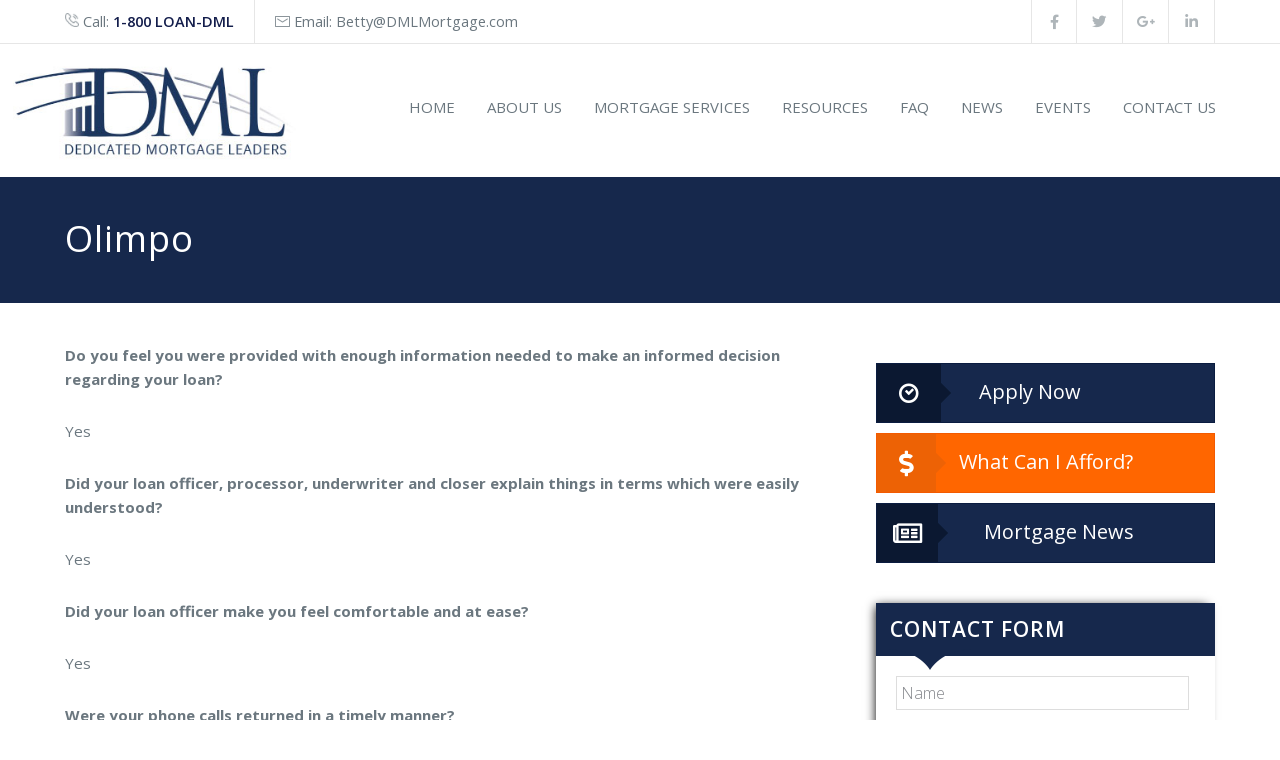

--- FILE ---
content_type: text/html; charset=UTF-8
request_url: https://www.dmlmortgage.com/testimonial/olimpo/
body_size: 10527
content:
<!DOCTYPE html>
<html lang="en">
<head >
<meta charset="UTF-8" />
<script type="text/javascript">
var gform;gform||(document.addEventListener("gform_main_scripts_loaded",function(){gform.scriptsLoaded=!0}),window.addEventListener("DOMContentLoaded",function(){gform.domLoaded=!0}),gform={domLoaded:!1,scriptsLoaded:!1,initializeOnLoaded:function(o){gform.domLoaded&&gform.scriptsLoaded?o():!gform.domLoaded&&gform.scriptsLoaded?window.addEventListener("DOMContentLoaded",o):document.addEventListener("gform_main_scripts_loaded",o)},hooks:{action:{},filter:{}},addAction:function(o,n,r,t){gform.addHook("action",o,n,r,t)},addFilter:function(o,n,r,t){gform.addHook("filter",o,n,r,t)},doAction:function(o){gform.doHook("action",o,arguments)},applyFilters:function(o){return gform.doHook("filter",o,arguments)},removeAction:function(o,n){gform.removeHook("action",o,n)},removeFilter:function(o,n,r){gform.removeHook("filter",o,n,r)},addHook:function(o,n,r,t,i){null==gform.hooks[o][n]&&(gform.hooks[o][n]=[]);var e=gform.hooks[o][n];null==i&&(i=n+"_"+e.length),gform.hooks[o][n].push({tag:i,callable:r,priority:t=null==t?10:t})},doHook:function(n,o,r){var t;if(r=Array.prototype.slice.call(r,1),null!=gform.hooks[n][o]&&((o=gform.hooks[n][o]).sort(function(o,n){return o.priority-n.priority}),o.forEach(function(o){"function"!=typeof(t=o.callable)&&(t=window[t]),"action"==n?t.apply(null,r):r[0]=t.apply(null,r)})),"filter"==n)return r[0]},removeHook:function(o,n,t,i){var r;null!=gform.hooks[o][n]&&(r=(r=gform.hooks[o][n]).filter(function(o,n,r){return!!(null!=i&&i!=o.tag||null!=t&&t!=o.priority)}),gform.hooks[o][n]=r)}});
</script>

<title>Olimpo</title>		<meta name="robots" content="noodp,noydir" />
		<meta name="viewport" content="width=device-width, initial-scale=1" />
<meta name='robots' content='max-image-preview:large' />
<link rel='dns-prefetch' href='//fonts.googleapis.com' />
<link rel='dns-prefetch' href='//s.w.org' />
<link rel="alternate" type="application/rss+xml" title="DML Mortgage &raquo; Feed" href="https://www.dmlmortgage.com/feed/" />
<link rel="alternate" type="application/rss+xml" title="DML Mortgage &raquo; Comments Feed" href="https://www.dmlmortgage.com/comments/feed/" />
<link rel="alternate" type="text/calendar" title="DML Mortgage &raquo; iCal Feed" href="https://www.dmlmortgage.com/events/?ical=1" />
<link rel="canonical" href="https://www.dmlmortgage.com/testimonial/olimpo/" />
		<script type="text/javascript">
			window._wpemojiSettings = {"baseUrl":"https:\/\/s.w.org\/images\/core\/emoji\/13.1.0\/72x72\/","ext":".png","svgUrl":"https:\/\/s.w.org\/images\/core\/emoji\/13.1.0\/svg\/","svgExt":".svg","source":{"concatemoji":"https:\/\/www.dmlmortgage.com\/wp-includes\/js\/wp-emoji-release.min.js?ver=5.8.12"}};
			!function(e,a,t){var n,r,o,i=a.createElement("canvas"),p=i.getContext&&i.getContext("2d");function s(e,t){var a=String.fromCharCode;p.clearRect(0,0,i.width,i.height),p.fillText(a.apply(this,e),0,0);e=i.toDataURL();return p.clearRect(0,0,i.width,i.height),p.fillText(a.apply(this,t),0,0),e===i.toDataURL()}function c(e){var t=a.createElement("script");t.src=e,t.defer=t.type="text/javascript",a.getElementsByTagName("head")[0].appendChild(t)}for(o=Array("flag","emoji"),t.supports={everything:!0,everythingExceptFlag:!0},r=0;r<o.length;r++)t.supports[o[r]]=function(e){if(!p||!p.fillText)return!1;switch(p.textBaseline="top",p.font="600 32px Arial",e){case"flag":return s([127987,65039,8205,9895,65039],[127987,65039,8203,9895,65039])?!1:!s([55356,56826,55356,56819],[55356,56826,8203,55356,56819])&&!s([55356,57332,56128,56423,56128,56418,56128,56421,56128,56430,56128,56423,56128,56447],[55356,57332,8203,56128,56423,8203,56128,56418,8203,56128,56421,8203,56128,56430,8203,56128,56423,8203,56128,56447]);case"emoji":return!s([10084,65039,8205,55357,56613],[10084,65039,8203,55357,56613])}return!1}(o[r]),t.supports.everything=t.supports.everything&&t.supports[o[r]],"flag"!==o[r]&&(t.supports.everythingExceptFlag=t.supports.everythingExceptFlag&&t.supports[o[r]]);t.supports.everythingExceptFlag=t.supports.everythingExceptFlag&&!t.supports.flag,t.DOMReady=!1,t.readyCallback=function(){t.DOMReady=!0},t.supports.everything||(n=function(){t.readyCallback()},a.addEventListener?(a.addEventListener("DOMContentLoaded",n,!1),e.addEventListener("load",n,!1)):(e.attachEvent("onload",n),a.attachEvent("onreadystatechange",function(){"complete"===a.readyState&&t.readyCallback()})),(n=t.source||{}).concatemoji?c(n.concatemoji):n.wpemoji&&n.twemoji&&(c(n.twemoji),c(n.wpemoji)))}(window,document,window._wpemojiSettings);
		</script>
		<style type="text/css">
img.wp-smiley,
img.emoji {
	display: inline !important;
	border: none !important;
	box-shadow: none !important;
	height: 1em !important;
	width: 1em !important;
	margin: 0 .07em !important;
	vertical-align: -0.1em !important;
	background: none !important;
	padding: 0 !important;
}
</style>
	<link rel='stylesheet' id='genesis-sample-theme-css'  href='https://www.dmlmortgage.com/wp-content/themes/dml-mortgages/style.css?ver=2.1.2' type='text/css' media='all' />
<link rel='stylesheet' id='wp-block-library-css'  href='https://www.dmlmortgage.com/wp-includes/css/dist/block-library/style.min.css?ver=5.8.12' type='text/css' media='all' />
<link rel='stylesheet' id='mediaelement-css'  href='https://www.dmlmortgage.com/wp-includes/js/mediaelement/mediaelementplayer-legacy.min.css?ver=4.2.16' type='text/css' media='all' />
<link rel='stylesheet' id='wp-mediaelement-css'  href='https://www.dmlmortgage.com/wp-includes/js/mediaelement/wp-mediaelement.min.css?ver=5.8.12' type='text/css' media='all' />
<link rel='stylesheet' id='view_editor_gutenberg_frontend_assets-css'  href='https://www.dmlmortgage.com/wp-content/plugins/wp-views/public/css/views-frontend.css?ver=3.6.15' type='text/css' media='all' />
<style id='view_editor_gutenberg_frontend_assets-inline-css' type='text/css'>
.wpv-sort-list-dropdown.wpv-sort-list-dropdown-style-default > span.wpv-sort-list,.wpv-sort-list-dropdown.wpv-sort-list-dropdown-style-default .wpv-sort-list-item {border-color: #cdcdcd;}.wpv-sort-list-dropdown.wpv-sort-list-dropdown-style-default .wpv-sort-list-item a {color: #444;background-color: #fff;}.wpv-sort-list-dropdown.wpv-sort-list-dropdown-style-default a:hover,.wpv-sort-list-dropdown.wpv-sort-list-dropdown-style-default a:focus {color: #000;background-color: #eee;}.wpv-sort-list-dropdown.wpv-sort-list-dropdown-style-default .wpv-sort-list-item.wpv-sort-list-current a {color: #000;background-color: #eee;}
.wpv-sort-list-dropdown.wpv-sort-list-dropdown-style-default > span.wpv-sort-list,.wpv-sort-list-dropdown.wpv-sort-list-dropdown-style-default .wpv-sort-list-item {border-color: #cdcdcd;}.wpv-sort-list-dropdown.wpv-sort-list-dropdown-style-default .wpv-sort-list-item a {color: #444;background-color: #fff;}.wpv-sort-list-dropdown.wpv-sort-list-dropdown-style-default a:hover,.wpv-sort-list-dropdown.wpv-sort-list-dropdown-style-default a:focus {color: #000;background-color: #eee;}.wpv-sort-list-dropdown.wpv-sort-list-dropdown-style-default .wpv-sort-list-item.wpv-sort-list-current a {color: #000;background-color: #eee;}.wpv-sort-list-dropdown.wpv-sort-list-dropdown-style-grey > span.wpv-sort-list,.wpv-sort-list-dropdown.wpv-sort-list-dropdown-style-grey .wpv-sort-list-item {border-color: #cdcdcd;}.wpv-sort-list-dropdown.wpv-sort-list-dropdown-style-grey .wpv-sort-list-item a {color: #444;background-color: #eeeeee;}.wpv-sort-list-dropdown.wpv-sort-list-dropdown-style-grey a:hover,.wpv-sort-list-dropdown.wpv-sort-list-dropdown-style-grey a:focus {color: #000;background-color: #e5e5e5;}.wpv-sort-list-dropdown.wpv-sort-list-dropdown-style-grey .wpv-sort-list-item.wpv-sort-list-current a {color: #000;background-color: #e5e5e5;}
.wpv-sort-list-dropdown.wpv-sort-list-dropdown-style-default > span.wpv-sort-list,.wpv-sort-list-dropdown.wpv-sort-list-dropdown-style-default .wpv-sort-list-item {border-color: #cdcdcd;}.wpv-sort-list-dropdown.wpv-sort-list-dropdown-style-default .wpv-sort-list-item a {color: #444;background-color: #fff;}.wpv-sort-list-dropdown.wpv-sort-list-dropdown-style-default a:hover,.wpv-sort-list-dropdown.wpv-sort-list-dropdown-style-default a:focus {color: #000;background-color: #eee;}.wpv-sort-list-dropdown.wpv-sort-list-dropdown-style-default .wpv-sort-list-item.wpv-sort-list-current a {color: #000;background-color: #eee;}.wpv-sort-list-dropdown.wpv-sort-list-dropdown-style-grey > span.wpv-sort-list,.wpv-sort-list-dropdown.wpv-sort-list-dropdown-style-grey .wpv-sort-list-item {border-color: #cdcdcd;}.wpv-sort-list-dropdown.wpv-sort-list-dropdown-style-grey .wpv-sort-list-item a {color: #444;background-color: #eeeeee;}.wpv-sort-list-dropdown.wpv-sort-list-dropdown-style-grey a:hover,.wpv-sort-list-dropdown.wpv-sort-list-dropdown-style-grey a:focus {color: #000;background-color: #e5e5e5;}.wpv-sort-list-dropdown.wpv-sort-list-dropdown-style-grey .wpv-sort-list-item.wpv-sort-list-current a {color: #000;background-color: #e5e5e5;}.wpv-sort-list-dropdown.wpv-sort-list-dropdown-style-blue > span.wpv-sort-list,.wpv-sort-list-dropdown.wpv-sort-list-dropdown-style-blue .wpv-sort-list-item {border-color: #0099cc;}.wpv-sort-list-dropdown.wpv-sort-list-dropdown-style-blue .wpv-sort-list-item a {color: #444;background-color: #cbddeb;}.wpv-sort-list-dropdown.wpv-sort-list-dropdown-style-blue a:hover,.wpv-sort-list-dropdown.wpv-sort-list-dropdown-style-blue a:focus {color: #000;background-color: #95bedd;}.wpv-sort-list-dropdown.wpv-sort-list-dropdown-style-blue .wpv-sort-list-item.wpv-sort-list-current a {color: #000;background-color: #95bedd;}
</style>
<link rel='stylesheet' id='dashicons-css'  href='https://www.dmlmortgage.com/wp-includes/css/dashicons.min.css?ver=5.8.12' type='text/css' media='all' />
<link rel='stylesheet' id='carousel-css-css'  href='https://www.dmlmortgage.com/wp-content/themes/dml-mortgages/includes/carousel/owl.carousel.css?ver=2.1.2' type='text/css' media='all' />
<link rel='stylesheet' id='add-font-awesome-css'  href='https://www.dmlmortgage.com/wp-content/themes/dml-mortgages/fonts/font-awesome-4.6.3/css/font-awesome.min.css?ver=2.1.2' type='text/css' media='all' />
<link rel='stylesheet' id='google-fonts-css'  href='//fonts.googleapis.com/css?family=Open+Sans%3A300%2C400%2C600%2C700%2C800%2C300&#038;ver=2.1.2' type='text/css' media='all' />
<link rel='stylesheet' id='genesis-overrides-css-css'  href='https://www.dmlmortgage.com/wp-content/plugins/wp-views/vendor/toolset/toolset-theme-settings/res/css/themes/genesis-overrides.css?ver=1.5.4' type='text/css' media='screen' />
<link rel='stylesheet' id='clip-custom-style-css'  href='https://www.dmlmortgage.com/wp-content/plugins/wp-clips/clip/custom-style.css?ver=1.3.4' type='text/css' media='all' />
<link rel='stylesheet' id='shmac-frontend-css'  href='https://www.dmlmortgage.com/wp-content/plugins/shmac/assets/css/frontend.css?ver=1.1.6' type='text/css' media='all' />
<link rel='stylesheet' id='shmac-custom-scrollbar-css'  href='https://www.dmlmortgage.com/wp-content/plugins/shmac/assets/css/jquery.mCustomScrollbar.min.css?ver=3.0.9' type='text/css' media='all' />
<link rel='stylesheet' id='mprogress-css'  href='https://www.dmlmortgage.com/wp-content/plugins/shmac/assets/css/mprogress.min.css?ver=1.0' type='text/css' media='all' />
<link rel='stylesheet' id='shmac-dynamic-css-css'  href='https://www.dmlmortgage.com/wp-admin/admin-ajax.php?action=shmac_dynamic_css&#038;ver=1.1.6' type='text/css' media='all' />
<script type='text/javascript' src='https://www.dmlmortgage.com/wp-content/plugins/wp-views/vendor/toolset/common-es/public/toolset-common-es-frontend.js?ver=171000' id='toolset-common-es-frontend-js'></script>
<script type='text/javascript' src='https://www.dmlmortgage.com/wp-includes/js/jquery/jquery.min.js?ver=3.6.0' id='jquery-core-js'></script>
<script type='text/javascript' src='https://www.dmlmortgage.com/wp-includes/js/jquery/jquery-migrate.min.js?ver=3.3.2' id='jquery-migrate-js'></script>
<!--[if lt IE 9]>
<script type='text/javascript' src='https://www.dmlmortgage.com/wp-content/themes/genesis/lib/js/html5shiv.js?ver=3.7.3' id='html5shiv-js'></script>
<![endif]-->
<script type='text/javascript' src='https://www.dmlmortgage.com/wp-content/themes/dml-mortgages/js/responsive-menu.js?ver=1.0.0' id='dml-responsive-menu-js'></script>
<script type='text/javascript' src='https://www.dmlmortgage.com/wp-content/themes/dml-mortgages/includes/carousel/owl.carousel.js?ver=1.0.0' id='carousel-js-js'></script>
<script type='text/javascript' src='https://www.dmlmortgage.com/wp-content/themes/dml-mortgages/js/custom.js?ver=1.0.0' id='custom-js-js'></script>
<link rel="https://api.w.org/" href="https://www.dmlmortgage.com/wp-json/" /><link rel="EditURI" type="application/rsd+xml" title="RSD" href="https://www.dmlmortgage.com/xmlrpc.php?rsd" />
<link rel="alternate" type="application/json+oembed" href="https://www.dmlmortgage.com/wp-json/oembed/1.0/embed?url=https%3A%2F%2Fwww.dmlmortgage.com%2Ftestimonial%2Folimpo%2F" />
<link rel="alternate" type="text/xml+oembed" href="https://www.dmlmortgage.com/wp-json/oembed/1.0/embed?url=https%3A%2F%2Fwww.dmlmortgage.com%2Ftestimonial%2Folimpo%2F&#038;format=xml" />
<!-- start Simple Custom CSS and JS -->
<script type="text/javascript">
 

jQuery(document).ready(function($) {
  $('img[title]').each(function() { $(this).removeAttr('title'); });
});</script>
<!-- end Simple Custom CSS and JS -->
<meta name="tec-api-version" content="v1"><meta name="tec-api-origin" content="https://www.dmlmortgage.com"><link rel="alternate" href="https://www.dmlmortgage.com/wp-json/tribe/events/v1/" /><link rel="icon" href="https://www.dmlmortgage.com/wp-content/plugins/genesis-favicon-uploader/favicons/favicon.ico" />
<link rel="pingback" href="https://www.dmlmortgage.com/xmlrpc.php" />
 <script> window.addEventListener("load",function(){ var c={script:false,link:false}; function ls(s) { if(!['script','link'].includes(s)||c[s]){return;}c[s]=true; var d=document,f=d.getElementsByTagName(s)[0],j=d.createElement(s); if(s==='script'){j.async=true;j.src='https://www.dmlmortgage.com/wp-content/plugins/wp-views/vendor/toolset/blocks/public/js/frontend.js?v=1.6.11';}else{ j.rel='stylesheet';j.href='https://www.dmlmortgage.com/wp-content/plugins/wp-views/vendor/toolset/blocks/public/css/style.css?v=1.6.11';} f.parentNode.insertBefore(j, f); }; function ex(){ls('script');ls('link')} window.addEventListener("scroll", ex, {once: true}); if (('IntersectionObserver' in window) && ('IntersectionObserverEntry' in window) && ('intersectionRatio' in window.IntersectionObserverEntry.prototype)) { var i = 0, fb = document.querySelectorAll("[class^='tb-']"), o = new IntersectionObserver(es => { es.forEach(e => { o.unobserve(e.target); if (e.intersectionRatio > 0) { ex();o.disconnect();}else{ i++;if(fb.length>i){o.observe(fb[i])}} }) }); if (fb.length) { o.observe(fb[i]) } } }) </script>
	<noscript>
		<link rel="stylesheet" href="https://www.dmlmortgage.com/wp-content/plugins/wp-views/vendor/toolset/blocks/public/css/style.css">
	</noscript>		<style type="text/css" id="wp-custom-css">
			/* WPPS-68457 GM Start */
.postid-1024 .dml-single-post-thumbnail {
    display: none;
}
.postid-1024 video {
    max-height: 500px;
}
.page-id-229 figure.wp-block-video {
    display: none;
}
/* WPPS-68457 GM End */

.cs-wpps-qr-code {
	max-width: 65px !important;
}		</style>
		</head>
<body class="testimonial-template-default single single-testimonial postid-631 tribe-no-js header-image content-sidebar views-template-testimonial-single" itemscope itemtype="https://schema.org/WebPage"><div class="site-container">
        <div class="dml-top-header">

	        <div class="wrap">

	         	<div class="dml-top-header-left">

	         		<p><img width="14" height= "14" src="https://www.dmlmortgage.com/wp-content/themes/dml-mortgages/images/dml-call.png">

	         		Call: <a href="tel:18005626365">1-800 LOAN-DML</a></p>

	         		<p><img width="15" height= "11" src="https://www.dmlmortgage.com/wp-content/themes/dml-mortgages/images/dml-mail.png">

	         		Email: <a href="mailto:Betty@DMLMortgage.com">Betty@DMLMortgage.com</a></p>

	         	</div>

	         	
	         	<div class="dml-top-header-right">

	         		
	         		<a href="https://www.facebook.com/DML-Mortgage-Enterprises-Inc-146729065720022/?notif_t=page_invite_accepted&notif_id=1472489095721901" target="_blank"><i class="fa fa-facebook" aria-hidden="true"></i></a>

	         		
	         		
	         		<a href="https://twitter.com/DMLMortgageEn" target="_blank"><i class="fa fa-twitter" aria-hidden="true"></i></a>

	         		
	         		
	         		<a href="https://plus.google.com/108033369405825597060/about" target="_blank"><i class="fa fa-google-plus" aria-hidden="true"></i></a>

	         		
	         		
	         		<a href="https://www.linkedin.com/company/dml-mortgage-enterprises-inc." target="_blank"><i class="fa fa-linkedin" aria-hidden="true"></i></a>

	         		
	         	</div>

	        </div>	

        </div>

        <div class="dml-top-header-space"></div>

    <header class="site-header" itemscope itemtype="https://schema.org/WPHeader"><div class="wrap"><div class="title-area"><div class="site-logo"><a href="https://www.dmlmortgage.com"><img src="https://www.dmlmortgage.com/wp-content/uploads/2016/06/dml-logo.jpg"></a></div></div><div class="widget-area header-widget-area"><section id="nav_menu-5" class="widget widget_nav_menu"><div class="widget-wrap"><nav class="nav-header" itemscope itemtype="https://schema.org/SiteNavigationElement"><ul id="menu-primary-menu" class="menu genesis-nav-menu"><li id="menu-item-225" class="menu-item menu-item-type-post_type menu-item-object-page menu-item-home menu-item-225"><a href="https://www.dmlmortgage.com/" itemprop="url"><span itemprop="name">Home</span></a></li>
<li id="menu-item-38" class="menu-item menu-item-type-post_type menu-item-object-page menu-item-has-children menu-item-38"><a href="https://www.dmlmortgage.com/about-us/" itemprop="url"><span itemprop="name">About Us</span></a>
<ul class="sub-menu">
	<li id="menu-item-202" class="menu-item menu-item-type-post_type menu-item-object-page menu-item-202"><a href="https://www.dmlmortgage.com/about-us/our-team/" itemprop="url"><span itemprop="name">Our Team</span></a></li>
	<li id="menu-item-203" class="menu-item menu-item-type-post_type menu-item-object-page menu-item-203"><a href="https://www.dmlmortgage.com/about-us/the-dml-difference/" itemprop="url"><span itemprop="name">The DML Difference</span></a></li>
	<li id="menu-item-204" class="menu-item menu-item-type-post_type menu-item-object-page menu-item-has-children menu-item-204"><a href="https://www.dmlmortgage.com/about-us/where-we-work/" itemprop="url"><span itemprop="name">Where We Work</span></a>
	<ul class="sub-menu">
		<li id="menu-item-205" class="menu-item menu-item-type-post_type menu-item-object-page menu-item-205"><a href="https://www.dmlmortgage.com/about-us/where-we-work/applying-for-a-mortgage-in-new-york/" itemprop="url"><span itemprop="name">Mortgages NY</span></a></li>
		<li id="menu-item-206" class="menu-item menu-item-type-post_type menu-item-object-page menu-item-206"><a href="https://www.dmlmortgage.com/about-us/where-we-work/connecticut-mortgage-services/" itemprop="url"><span itemprop="name">Mortgages CT</span></a></li>
		<li id="menu-item-209" class="menu-item menu-item-type-post_type menu-item-object-page menu-item-209"><a href="https://www.dmlmortgage.com/about-us/where-we-work/new-jersey-mortgage-solutions/" itemprop="url"><span itemprop="name">Mortgages NJ</span></a></li>
		<li id="menu-item-208" class="menu-item menu-item-type-post_type menu-item-object-page menu-item-208"><a href="https://www.dmlmortgage.com/about-us/where-we-work/mortgages-in-pennsylvania/" itemprop="url"><span itemprop="name">Mortgages PA</span></a></li>
		<li id="menu-item-207" class="menu-item menu-item-type-post_type menu-item-object-page menu-item-207"><a href="https://www.dmlmortgage.com/about-us/where-we-work/florida-mortgage-services/" itemprop="url"><span itemprop="name">Mortgages FL</span></a></li>
	</ul>
</li>
</ul>
</li>
<li id="menu-item-210" class="menu-item menu-item-type-post_type menu-item-object-page menu-item-has-children menu-item-210"><a href="https://www.dmlmortgage.com/mortgage-services/" itemprop="url"><span itemprop="name">Mortgage Services</span></a>
<ul class="sub-menu">
	<li id="menu-item-217" class="menu-item menu-item-type-post_type menu-item-object-page menu-item-217"><a href="https://www.dmlmortgage.com/mortgage-services/fixed-rate-mortgages/" itemprop="url"><span itemprop="name">Fixed Rate Mortgage 30,20,15 Year Conforming</span></a></li>
	<li id="menu-item-219" class="menu-item menu-item-type-post_type menu-item-object-page menu-item-219"><a href="https://www.dmlmortgage.com/mortgage-services/jumbo-mortgages/" itemprop="url"><span itemprop="name">Jumbo Mortgage 30,20,15</span></a></li>
	<li id="menu-item-212" class="menu-item menu-item-type-post_type menu-item-object-page menu-item-212"><a href="https://www.dmlmortgage.com/mortgage-services/agency-jumbo-mortgages/" itemprop="url"><span itemprop="name">Agency Jumbo 30,15</span></a></li>
	<li id="menu-item-211" class="menu-item menu-item-type-post_type menu-item-object-page menu-item-211"><a href="https://www.dmlmortgage.com/mortgage-services/adjustable-rate-mortgage/" itemprop="url"><span itemprop="name">Adjustable Rate Mortgage</span></a></li>
	<li id="menu-item-213" class="menu-item menu-item-type-post_type menu-item-object-page menu-item-213"><a href="https://www.dmlmortgage.com/mortgage-services/buy-down/" itemprop="url"><span itemprop="name">Buy Down</span></a></li>
	<li id="menu-item-220" class="menu-item menu-item-type-post_type menu-item-object-page menu-item-220"><a href="https://www.dmlmortgage.com/mortgage-services/reverse-mortgage/" itemprop="url"><span itemprop="name">Reverse Mortgage</span></a></li>
	<li id="menu-item-214" class="menu-item menu-item-type-post_type menu-item-object-page menu-item-214"><a href="https://www.dmlmortgage.com/mortgage-services/commercial-mortgage/" itemprop="url"><span itemprop="name">Commercial Mortgage</span></a></li>
	<li id="menu-item-215" class="menu-item menu-item-type-post_type menu-item-object-page menu-item-215"><a href="https://www.dmlmortgage.com/mortgage-services/construction-loan-203kfannie-mae-homestyle/" itemprop="url"><span itemprop="name">Construction Loan 203k/Fannie Mae HomeStyle</span></a></li>
	<li id="menu-item-218" class="menu-item menu-item-type-post_type menu-item-object-page menu-item-218"><a href="https://www.dmlmortgage.com/mortgage-services/hud-approved/" itemprop="url"><span itemprop="name">HUD Approved</span></a></li>
	<li id="menu-item-216" class="menu-item menu-item-type-post_type menu-item-object-page menu-item-216"><a href="https://www.dmlmortgage.com/mortgage-services/fha-va/" itemprop="url"><span itemprop="name">FHA / VA</span></a></li>
	<li id="menu-item-222" class="menu-item menu-item-type-post_type menu-item-object-page menu-item-222"><a href="https://www.dmlmortgage.com/mortgage-services/usda-rural-loans/" itemprop="url"><span itemprop="name">USDA Rural Loans</span></a></li>
	<li id="menu-item-221" class="menu-item menu-item-type-post_type menu-item-object-page menu-item-221"><a href="https://www.dmlmortgage.com/mortgage-services/sonyma/" itemprop="url"><span itemprop="name">SONYMA</span></a></li>
</ul>
</li>
<li id="menu-item-42" class="menu-item menu-item-type-post_type menu-item-object-page menu-item-42"><a href="https://www.dmlmortgage.com/resources/" itemprop="url"><span itemprop="name">Resources</span></a></li>
<li id="menu-item-41" class="menu-item menu-item-type-post_type menu-item-object-page menu-item-41"><a href="https://www.dmlmortgage.com/faq/" itemprop="url"><span itemprop="name">FAQ</span></a></li>
<li id="menu-item-383" class="menu-item menu-item-type-post_type menu-item-object-page menu-item-383"><a href="https://www.dmlmortgage.com/blog/" itemprop="url"><span itemprop="name">News</span></a></li>
<li id="menu-item-267" class="menu-item menu-item-type-custom menu-item-object-custom menu-item-267"><a href="https://www.dmlmortgage.com/events/" itemprop="url"><span itemprop="name">Events</span></a></li>
<li id="menu-item-39" class="menu-item menu-item-type-post_type menu-item-object-page menu-item-has-children menu-item-39"><a href="https://www.dmlmortgage.com/contact-us/" itemprop="url"><span itemprop="name">Contact Us</span></a>
<ul class="sub-menu">
	<li id="menu-item-223" class="menu-item menu-item-type-post_type menu-item-object-page menu-item-223"><a href="https://www.dmlmortgage.com/contact-us/careers-at-dml-mortgage/" itemprop="url"><span itemprop="name">Careers at DML Mortgage</span></a></li>
	<li id="menu-item-224" class="menu-item menu-item-type-post_type menu-item-object-page menu-item-224"><a href="https://www.dmlmortgage.com/contact-us/request-an-appointment/" itemprop="url"><span itemprop="name">Request An Appointment</span></a></li>
</ul>
</li>
</ul></nav></div></section>
</div></div></header>
    <div class="dml-single-title">

    	<div class="wrap">

    		<h3>Olimpo</h3>
    	</div>

    </div>

   <div class="site-inner"><div class="content-sidebar-wrap"><main class="content"><article class="post-631 testimonial type-testimonial status-publish entry" itemscope itemtype="https://schema.org/CreativeWork"><header class="entry-header"><h1 class="entry-title" itemprop="headline">Olimpo</h1>
<p class="entry-meta"><time class="entry-time" itemprop="datePublished" datetime="2017-08-28T16:49:35+00:00">August 28, 2017</time> by   </p></header><div class="entry-content" itemprop="text"><p><strong>Do you feel you were provided with enough information needed to make an informed decision regarding your loan?</strong><p> 
  <p>Yes</p>


<p><strong>Did your loan officer, processor, underwriter and closer explain things in terms which were easily understood?</strong></p>
<p>Yes</p>


<p><strong>Did your loan officer make you feel comfortable and at ease?</strong></p>
<p>Yes</p>


<p><strong>Were your phone calls returned in a timely manner?</strong></p>
<p>Yes</p>


<p><strong>Were you satisfied with the overall service that you received?</strong></p>
Yes

<p><strong>Would you recommend us to others?</strong></p>
Yes

<p><strong>Any additional comments?</strong></p>
<p>I am happy to work with u</p>

</div><footer class="entry-footer"></footer></article></main><aside class="sidebar sidebar-primary widget-area" role="complementary" aria-label="Primary Sidebar" itemscope itemtype="https://schema.org/WPSideBar"><section id="text-5" class="widget widget_text"><div class="widget-wrap">			<div class="textwidget"><link rel='stylesheet' id='foundation-icons-css'  href='https://cdnjs.cloudflare.com/ajax/libs/foundicons/3.0.0/foundation-icons.css?ver=2.5.0.2' type='text/css' media='all' />
<link rel='stylesheet' id='font-awesome-v4shim-css'  href='https://www.dmlmortgage.com/wp-content/plugins/wp-views/vendor/toolset/toolset-common/res/lib/font-awesome/css/v4-shims.css?ver=5.13.0' type='text/css' media='screen' />
<link rel='stylesheet' id='font-awesome-css'  href='https://www.dmlmortgage.com/wp-content/plugins/wp-views/vendor/toolset/toolset-common/res/lib/font-awesome/css/all.css?ver=5.13.0' type='text/css' media='screen' />
<link rel='stylesheet' id='fl-builder-layout-456-css'  href='https://www.dmlmortgage.com/wp-content/uploads/bb-plugin/cache/456-layout.css?ver=ad1a16fa47ff3c0a75a1cb2c57527b12' type='text/css' media='all' />
<div class="fl-builder-content fl-builder-content-456 fl-builder-template fl-builder-row-template fl-builder-global-templates-locked" data-post-id="456"><div class="fl-row fl-row-full-width fl-row-bg-none fl-node-579a323578d4c" data-node="579a323578d4c">
	<div class="fl-row-content-wrap">
						<div class="fl-row-content fl-row-fixed-width fl-node-content">
		<div class="fl-col-group fl-node-579a323578af9" data-node="579a323578af9">
			<div class="fl-col fl-node-579a323578b40" data-node="579a323578b40">
	<div class="fl-col-content fl-node-content">
	<div class="fl-module fl-module-button fl-node-579a323578c8a dml-apply-now" data-node="579a323578c8a">
	<div class="fl-module-content fl-node-content">
		<div class="fl-button-wrap fl-button-width-full fl-button-center fl-button-has-icon">
			<a href="https://www.dmlmortgage.com/apply-now/" target="_self" class="fl-button" role="button" rel="noopener">
					<i class="fl-button-icon fl-button-icon-before fi-clock" aria-hidden="true"></i>
						<span class="fl-button-text">Apply Now</span>
					</a>
</div>
	</div>
</div>
<div class="fl-module fl-module-button fl-node-579a323578cd1 dml-button-orange" data-node="579a323578cd1">
	<div class="fl-module-content fl-node-content">
		<div class="fl-button-wrap fl-button-width-full fl-button-left fl-button-has-icon">
			<a href="https://www.dmlmortgage.com/mortgage-calculators/" target="_self" class="fl-button" role="button" rel="noopener">
					<i class="fl-button-icon fl-button-icon-before fa fa-dollar" aria-hidden="true"></i>
						<span class="fl-button-text">What Can I Afford?</span>
					</a>
</div>
	</div>
</div>
<div class="fl-module fl-module-button fl-node-579a323578d0f dml-mortgage-news" data-node="579a323578d0f">
	<div class="fl-module-content fl-node-content">
		<div class="fl-button-wrap fl-button-width-full fl-button-left fl-button-has-icon">
			<a href="https://www.dmlmortgage.com/blog/" target="_self" class="fl-button" role="button" rel="noopener">
					<i class="fl-button-icon fl-button-icon-before fa fa-newspaper-o" aria-hidden="true"></i>
						<span class="fl-button-text">Mortgage News</span>
					</a>
</div>
	</div>
</div>
	</div>
</div>
	</div>
		</div>
	</div>
</div>
</div></div>
		</div></section>
<section id="gform_widget-3" class="widget gform_widget"><div class="widget-wrap"><h4 class="widget-title widgettitle">Contact Form</h4>
<link rel='stylesheet' id='gforms_reset_css-css'  href='https://www.dmlmortgage.com/wp-content/plugins/gravityforms/legacy/css/formreset.min.css?ver=2.5.15' type='text/css' media='all' />
<link rel='stylesheet' id='gforms_formsmain_css-css'  href='https://www.dmlmortgage.com/wp-content/plugins/gravityforms/legacy/css/formsmain.min.css?ver=2.5.15' type='text/css' media='all' />
<link rel='stylesheet' id='gforms_ready_class_css-css'  href='https://www.dmlmortgage.com/wp-content/plugins/gravityforms/legacy/css/readyclass.min.css?ver=2.5.15' type='text/css' media='all' />
<link rel='stylesheet' id='gforms_browsers_css-css'  href='https://www.dmlmortgage.com/wp-content/plugins/gravityforms/legacy/css/browsers.min.css?ver=2.5.15' type='text/css' media='all' />
<script type='text/javascript' src='https://www.dmlmortgage.com/wp-includes/js/dist/vendor/regenerator-runtime.min.js?ver=0.13.7' id='regenerator-runtime-js'></script>
<script type='text/javascript' src='https://www.dmlmortgage.com/wp-includes/js/dist/vendor/wp-polyfill.min.js?ver=3.15.0' id='wp-polyfill-js'></script>
<script type='text/javascript' src='https://www.dmlmortgage.com/wp-includes/js/dist/dom-ready.min.js?ver=71883072590656bf22c74c7b887df3dd' id='wp-dom-ready-js'></script>
<script type='text/javascript' src='https://www.dmlmortgage.com/wp-includes/js/dist/hooks.min.js?ver=a7edae857aab69d69fa10d5aef23a5de' id='wp-hooks-js'></script>
<script type='text/javascript' src='https://www.dmlmortgage.com/wp-includes/js/dist/i18n.min.js?ver=5f1269854226b4dd90450db411a12b79' id='wp-i18n-js'></script>
<script type='text/javascript' id='wp-i18n-js-after'>
wp.i18n.setLocaleData( { 'text direction\u0004ltr': [ 'ltr' ] } );
wp.i18n.setLocaleData( { 'text direction\u0004ltr': [ 'ltr' ] } );
</script>
<script type='text/javascript' id='wp-a11y-js-translations'>
( function( domain, translations ) {
	var localeData = translations.locale_data[ domain ] || translations.locale_data.messages;
	localeData[""].domain = domain;
	wp.i18n.setLocaleData( localeData, domain );
} )( "default", { "locale_data": { "messages": { "": {} } } } );
</script>
<script type='text/javascript' src='https://www.dmlmortgage.com/wp-includes/js/dist/a11y.min.js?ver=0ac8327cc1c40dcfdf29716affd7ac63' id='wp-a11y-js'></script>
<script type='text/javascript' defer='defer' src='https://www.dmlmortgage.com/wp-content/plugins/gravityforms/js/jquery.json.min.js?ver=2.5.15' id='gform_json-js'></script>
<script type='text/javascript' id='gform_gravityforms-js-extra'>
/* <![CDATA[ */
var gform_i18n = {"datepicker":{"days":{"monday":"Mon","tuesday":"Tue","wednesday":"Wed","thursday":"Thu","friday":"Fri","saturday":"Sat","sunday":"Sun"},"months":{"january":"January","february":"February","march":"March","april":"April","may":"May","june":"June","july":"July","august":"August","september":"September","october":"October","november":"November","december":"December"},"firstDay":1,"iconText":"Select date"}};
var gf_global = {"gf_currency_config":{"name":"U.S. Dollar","symbol_left":"$","symbol_right":"","symbol_padding":"","thousand_separator":",","decimal_separator":".","decimals":2,"code":"USD"},"base_url":"https:\/\/www.dmlmortgage.com\/wp-content\/plugins\/gravityforms","number_formats":[],"spinnerUrl":"https:\/\/www.dmlmortgage.com\/wp-content\/plugins\/gravityforms\/images\/spinner.svg","strings":{"newRowAdded":"New row added.","rowRemoved":"Row removed","formSaved":"The form has been saved.  The content contains the link to return and complete the form."}};
/* ]]> */
</script>
<script type='text/javascript' defer='defer' src='https://www.dmlmortgage.com/wp-content/plugins/gravityforms/js/gravityforms.min.js?ver=2.5.15' id='gform_gravityforms-js'></script>
<script type='text/javascript' defer='defer' src='https://www.dmlmortgage.com/wp-content/plugins/gravityforms/js/jquery.maskedinput.min.js?ver=2.5.15' id='gform_masked_input-js'></script>
<script type='text/javascript' defer='defer' src='https://www.dmlmortgage.com/wp-content/plugins/gravityforms/js/placeholders.jquery.min.js?ver=2.5.15' id='gform_placeholder-js'></script>
<script type="text/javascript"></script>
                <div class='gf_browser_chrome gform_wrapper gform_legacy_markup_wrapper' id='gform_wrapper_1' ><form method='post' enctype='multipart/form-data'  id='gform_1'  action='/testimonial/olimpo/' >
                        <div class='gform_body gform-body'><ul id='gform_fields_1' class='gform_fields top_label form_sublabel_below description_below'><li id="field_1_5" class="gfield field_sublabel_below field_description_below gfield_visibility_visible" ><label class='gfield_label screen-reader-text' for='input_1_5' >Name</label><div class='ginput_container ginput_container_text'><input name='input_5' id='input_1_5' type='text' value='' class='large'   tabindex='1' placeholder='Name'  aria-invalid="false"   /> </div></li><li id="field_1_2" class="gfield gfield_contains_required field_sublabel_below field_description_below gfield_visibility_visible" ><label class='gfield_label screen-reader-text' for='input_1_2' >Email<span class="gfield_required"><span class="gfield_required gfield_required_asterisk">*</span></span></label><div class='ginput_container ginput_container_email'>
                            <input name='input_2' id='input_1_2' type='text' value='' class='large' tabindex='2'  placeholder='Email' aria-required="true" aria-invalid="false"  />
                        </div></li><li id="field_1_3" class="gfield field_sublabel_below field_description_below gfield_visibility_visible" ><label class='gfield_label screen-reader-text' for='input_1_3' >Phone</label><div class='ginput_container ginput_container_phone'><input name='input_3' id='input_1_3' type='text' value='' class='large' tabindex='3' placeholder='Phone'  aria-invalid="false"   /></div></li><li id="field_1_4" class="gfield field_sublabel_below field_description_below gfield_visibility_visible" ><label class='gfield_label screen-reader-text' for='input_1_4' >Message</label><div class='ginput_container ginput_container_textarea'><textarea name='input_4' id='input_1_4' class='textarea small' tabindex='4'   placeholder='Message'  aria-invalid="false"   rows='10' cols='50'></textarea></div></li><li id="field_1_6" class="gfield gform_validation_container field_sublabel_below field_description_below gfield_visibility_visible" ><label class='gfield_label' for='input_1_6' >Email</label><div class='ginput_container'><input name='input_6' id='input_1_6' type='text' value='' /></div><div class='gfield_description' id='gfield_description_1_6'>This field is for validation purposes and should be left unchanged.</div></li></ul></div>
        <div class='gform_footer top_label'> <input type='submit' id='gform_submit_button_1' class='gform_button button' value='Submit Now' tabindex='5' onclick='if(window["gf_submitting_1"]){return false;}  window["gf_submitting_1"]=true;  ' onkeypress='if( event.keyCode == 13 ){ if(window["gf_submitting_1"]){return false;} window["gf_submitting_1"]=true;  jQuery("#gform_1").trigger("submit",[true]); }' /> 
            <input type='hidden' class='gform_hidden' name='is_submit_1' value='1' />
            <input type='hidden' class='gform_hidden' name='gform_submit' value='1' />
            
            <input type='hidden' class='gform_hidden' name='gform_unique_id' value='' />
            <input type='hidden' class='gform_hidden' name='state_1' value='WyJbXSIsIjhiYWIyZGI1M2YwZDU0NjU2NGJjODAxMDQ1MmI0MWQ3Il0=' />
            <input type='hidden' class='gform_hidden' name='gform_target_page_number_1' id='gform_target_page_number_1' value='0' />
            <input type='hidden' class='gform_hidden' name='gform_source_page_number_1' id='gform_source_page_number_1' value='1' />
            <input type='hidden' name='gform_field_values' value='' />
            
        </div>
                        <p style="display: none !important;" class="akismet-fields-container" data-prefix="ak_"><label>&#916;<textarea name="ak_hp_textarea" cols="45" rows="8" maxlength="100"></textarea></label><input type="hidden" id="ak_js_1" name="ak_js" value="175"/><script>document.getElementById( "ak_js_1" ).setAttribute( "value", ( new Date() ).getTime() );</script></p></form>
                        </div></div></section>
</aside></div></div><div class="footer-widgets"><div class="wrap"><div class="widget-area footer-widgets-1 footer-widget-area"><section id="nav_menu-4" class="widget widget_nav_menu"><div class="widget-wrap"><h4 class="widget-title widgettitle">Navigation</h4>
<div class="menu-navigation-menu-container"><ul id="menu-navigation-menu" class="menu"><li id="menu-item-31" class="menu-item menu-item-type-post_type menu-item-object-page menu-item-31"><a href="https://www.dmlmortgage.com/about-us/" itemprop="url">About Us</a></li>
<li id="menu-item-30" class="menu-item menu-item-type-post_type menu-item-object-page menu-item-30"><a href="https://www.dmlmortgage.com/about-us/the-dml-difference/" itemprop="url">The DML Difference</a></li>
<li id="menu-item-29" class="menu-item menu-item-type-post_type menu-item-object-page menu-item-29"><a href="https://www.dmlmortgage.com/resources/" itemprop="url">Resources</a></li>
<li id="menu-item-32" class="menu-item menu-item-type-post_type menu-item-object-page menu-item-32"><a href="https://www.dmlmortgage.com/faq/" itemprop="url">FAQ</a></li>
<li id="menu-item-266" class="menu-item menu-item-type-custom menu-item-object-custom menu-item-266"><a href="http://www.dmlmortgage.net/events/" itemprop="url">Mortgage Services</a></li>
<li id="menu-item-27" class="menu-item menu-item-type-post_type menu-item-object-page menu-item-27"><a href="https://www.dmlmortgage.com/contact-us/" itemprop="url">Contact Us</a></li>
</ul></div></div></section>
</div><div class="widget-area footer-widgets-2 footer-widget-area"><section id="custom_html-2" class="widget_text widget widget_custom_html"><div class="widget_text widget-wrap"><h4 class="widget-title widgettitle">Contact</h4>
<div class="textwidget custom-html-widget"><p class="dml-map"><img src="https://www.dmlmortgage.com/wp-content/uploads/2016/06/dml-map.png"  height="12" width="14">  &nbsp; <a href="https://goo.gl/maps/7HZJviEZf6D2" target="_blank" rel="noopener">DML Mortgage Enterprise, Inc. 334 Underhill Ave, Yorktown  Heights, NY 10598</a></p>
<p class="dml-call"><img src="https://www.dmlmortgage.com/wp-content/uploads/2016/06/dml-call.png"  height="14" width="14">  &nbsp; Call: <a href="tel:18005626365">1-800 LOAN-DML</a></p>
<p class="dml-mail"><img src="https://www.dmlmortgage.com/wp-content/uploads/2016/06/dml-mail.png"  height="13" width="17">   &nbsp; Email: <a href="mailto:Betty@DMLMortgage.com
">Betty@DMLMortgage.com
</a></p></div></div></section>
</div><div class="widget-area footer-widgets-3 footer-widget-area"><section id="text-3" class="widget widget_text"><div class="widget-wrap"><h4 class="widget-title widgettitle">Follow us</h4>
			<div class="textwidget"><a href="https://www.facebook.com/DML-Mortgage-Enterprises-Inc-146729065720022/?notif_t=page_invite_accepted&notif_id=1472489095721901" target="_blank" rel="noopener"><i class="fa fa-facebook" aria-hidden="true"></i> &nbsp;&nbsp; Facebook</a>
<a href="https://twitter.com/DMLMortgageEn" target="_blank" rel="noopener"><i class="fa fa-twitter" aria-hidden="true"></i>&nbsp;&nbsp; Twitter</a>
<a href="https://plus.google.com/108033369405825597060/about" target="_blank" rel="noopener"><i class="fa fa-google-plus" aria-hidden="true"></i>&nbsp; Google Plus</a>
<a href="https://www.linkedin.com/company/dml-mortgage-enterprises-inc." target="_blank" rel="noopener"><i class="fa fa-linkedin" aria-hidden="true"></i> &nbsp;&nbsp; Linkedin</a></div>
		</div></section>
</div><div class="widget-area footer-widgets-4 footer-widget-area"><section id="enews-ext-2" class="widget enews-widget"><div class="widget-wrap"><div class="enews"><h4 class="widget-title widgettitle">Subcribe to our Newletter</h4>
<p>Get weekly advice and news on mortgages.</p>
			<form id="subscribeenews-ext-2" class="enews-form" action="https://visitor2.constantcontact.com/api/signup" method="post"
				 target="_blank" 				name="enews-ext-2"
			>
												<input type="email" value="" id="subbox" class="enews-email" aria-label="E-Mail Address" placeholder="E-Mail Address" name="email"
																																			required="required" />
				 <input data-id="ca:input" type="hidden" name="ca" value="8b889d90-89b3-48be-a789-332eda1782da">
           <input data-id="list:input" type="hidden" name="list" value="1">
           <input data-id="source:input" type="hidden" name="source" value="EFD">
           <input data-id="required:input" type="hidden" name="required" value="list,email">
           <input data-id="url:input" type="hidden" name="url" value="http://www.dmlmortgage.net.com/thank-you">				<input type="submit" value="Sign Up" id="subbutton" class="enews-submit" />
			</form>
		</div></div></section>
</div></div></div><footer class="site-footer" itemscope itemtype="https://schema.org/WPFooter"><div class="wrap"><div class="dml-footer"><section id="text-4" class="widget widget_text"><div class="widget-wrap">			<div class="textwidget"><p>
 <a href="http://www.dmlmortgage.net/about-us/where-we-work/applying-for-a-mortgage-in-new-york/">Serving New York,
</a> 
 <a href="http://www.dmlmortgage.net/about-us/where-we-work/new-jersey-mortgage-solutions/">New Jersey,  </a> 
 <a href="http://www.dmlmortgage.net/about-us/where-we-work/mortgages-in-pennsylvania"> Pennsylvania, </a> 
 <a href="http://www.dmlmortgage.net/about-us/where-we-work/florida-mortgage-services">Florida, </a> 
 <a href="http://www.dmlmortgage.net/about-us/where-we-work/connecticut-mortgage-services">Connecticut</a>
</p>
<p>©2016 <span>DML Mortgage</span>.com All rights reserved. </p>
<p style="font-size:12px;">DML Mortgage does not make any mortgage loan commitments nor funds any mortgage loans.  Registered Mortgage Broker-NYS Department of Financial Services. CT Mortgage Broker Only, Not a Lender or Correspondent Lender.  Licensed by the NJ Department of Banking & Insurance. 
Mortgage Broker Licensed in Florida. Licensed by the PA Department of Banking.  All Loans Arranged Through 3rd Party Providers.  NMLS #46653. </p></div>
		</div></section>
</div></div></footer></div><!-- WPPS-61832-230219-AVU START -->
<!--Begin CTCT Archive-->

<script id="archiveScript" src="//static.ctctcdn.com/js/archive-static/current/archive-static.min.js"></script><div id="archiveList" data-archive-count="5" data-m="a07e2fc22jc0"></div>

<!--End CTCT Archive-->
<!-- WPPS-61832-230219-AVU END -->
<script>
// WPPS-68824-230413-AVU START
window.onload = () => {
	const teamMemberContactInfo = document.querySelectorAll('.cs-wpps-team-member .fl-callout-text-wrap ')

	if (teamMemberContactInfo) {
		teamMemberContactInfo.forEach(teamMember => {
    		const QR = teamMember.querySelector('.cs-wpps-qr-code-parent.move-qr')
    
    		if (QR) {
        		teamMember.appendChild(QR)
    		}
		})
	}
}
// WPPS-68824-230413-AVU END
</script>		<script>
		( function ( body ) {
			'use strict';
			body.className = body.className.replace( /\btribe-no-js\b/, 'tribe-js' );
		} )( document.body );
		</script>
		<script> /* <![CDATA[ */var tribe_l10n_datatables = {"aria":{"sort_ascending":": activate to sort column ascending","sort_descending":": activate to sort column descending"},"length_menu":"Show _MENU_ entries","empty_table":"No data available in table","info":"Showing _START_ to _END_ of _TOTAL_ entries","info_empty":"Showing 0 to 0 of 0 entries","info_filtered":"(filtered from _MAX_ total entries)","zero_records":"No matching records found","search":"Search:","all_selected_text":"All items on this page were selected. ","select_all_link":"Select all pages","clear_selection":"Clear Selection.","pagination":{"all":"All","next":"Next","previous":"Previous"},"select":{"rows":{"0":"","_":": Selected %d rows","1":": Selected 1 row"}},"datepicker":{"dayNames":["Sunday","Monday","Tuesday","Wednesday","Thursday","Friday","Saturday"],"dayNamesShort":["Sun","Mon","Tue","Wed","Thu","Fri","Sat"],"dayNamesMin":["S","M","T","W","T","F","S"],"monthNames":["January","February","March","April","May","June","July","August","September","October","November","December"],"monthNamesShort":["January","February","March","April","May","June","July","August","September","October","November","December"],"monthNamesMin":["Jan","Feb","Mar","Apr","May","Jun","Jul","Aug","Sep","Oct","Nov","Dec"],"nextText":"Next","prevText":"Prev","currentText":"Today","closeText":"Done","today":"Today","clear":"Clear"}};/* ]]> */ </script><script type='text/javascript' src='https://www.dmlmortgage.com/wp-content/plugins/wp-clips/clip/custom-jquery.js?ver=1.3.4' id='clip-custom-jquery-js'></script>
<script type='text/javascript' src='https://www.dmlmortgage.com/wp-content/plugins/shmac/assets/js/autoNumeric.js?ver=1.9.26' id='autoNumeric-js'></script>
<script type='text/javascript' src='https://www.dmlmortgage.com/wp-content/plugins/shmac/assets/js/mui.js?ver=0.1.22-rc1' id='mui-js'></script>
<script type='text/javascript' src='https://www.dmlmortgage.com/wp-content/plugins/shmac/assets/js/jquery.mCustomScrollbar.concat.min.js?ver=3.0.9' id='shmac-custom-scrollbar-js'></script>
<script type='text/javascript' src='https://www.dmlmortgage.com/wp-content/plugins/shmac/assets/js/mprogress.min.js?ver=1.0' id='mprogress-js'></script>
<script type='text/javascript' id='shmac-frontend-ajax-js-extra'>
/* <![CDATA[ */
var SHMAC_Ajax = {"ajaxurl":"https:\/\/www.dmlmortgage.com\/wp-admin\/admin-ajax.php","nextNonce":"2f0e7d6c7c","shmacColor":"#03a9f4"};
/* ]]> */
</script>
<script type='text/javascript' src='https://www.dmlmortgage.com/wp-content/plugins/shmac/assets/js/frontend-ajax.js?ver=1.1.6' id='shmac-frontend-ajax-js'></script>
<script type='text/javascript' src='https://www.dmlmortgage.com/wp-includes/js/wp-embed.min.js?ver=5.8.12' id='wp-embed-js'></script>
<script type='text/javascript' src='https://www.dmlmortgage.com/wp-content/uploads/bb-plugin/cache/456-layout.js?ver=2d240d5637c6a8465a64f2730db78f2e' id='fl-builder-layout-456-js'></script>
		<script type="text/javascript">
				jQuery('.soliloquy-container').removeClass('no-js');
		</script>
		<script type="text/javascript">
gform.initializeOnLoaded( function() { jQuery(document).on('gform_post_render', function(event, formId, currentPage){if(formId == 1) {if(typeof Placeholders != 'undefined'){
                        Placeholders.enable();
                    }jQuery('#input_1_3').mask('(999) 999-9999').bind('keypress', function(e){if(e.which == 13){jQuery(this).blur();} } );} } );jQuery(document).bind('gform_post_conditional_logic', function(event, formId, fields, isInit){} ) } );
</script>
<script type="text/javascript">
gform.initializeOnLoaded( function() { jQuery(document).trigger('gform_post_render', [1, 1]) } );
</script>
</body></html>


--- FILE ---
content_type: text/css
request_url: https://www.dmlmortgage.com/wp-content/themes/dml-mortgages/style.css?ver=2.1.2
body_size: 9523
content:
/* # Genesis Sample Child Theme  

Theme Name: Dml Mortgages 

Theme URI: http://my.studiopress.com/themes/genesis/  

Description: This is the sample theme created for the Genesis Framework.   

Author: StudioPress  

Author URI: http://www.studiopress.com/  

Template: genesis  

Template Version: 2.1.2  

Tags: black, orange, white, one-column, two-columns, three-columns, left-sidebar, right-sidebar, responsive-layout, custom-menu, full-width-template, rtl-language-support, sticky-post, theme-options, threaded-comments, translation-ready  

License: GPL-2.0+  

License URI: http://www.gnu.org/licenses/gpl-2.0.html  

*/





/* # Table of Contents

- HTML5 Reset

	- Baseline Normalize

	- Box Sizing

	- Float Clearing

- Defaults

	- Typographical Elements

	- Headings

	- Objects

	- Gallery

	- Forms

	- Tables

- Structure and Layout

	- Site Containers

	- Column Widths and Positions

	- Column Classes

- Common Classes

	- Avatar

	- Genesis

	- Search Form

	- Titles

	- WordPress

- Widgets

	- Featured Content

- Plugins

	- Genesis eNews Extended

	- Jetpack

- Site Header

	- Title Area

	- Widget Area

- Site Navigation

	- Header Navigation

	- Primary Navigation

	- Secondary Navigation

- Content Area

	- Entries

	- Entry Meta

	- Pagination

	- Comments

- Sidebars

- Footer Widgets

- Site Footer

- Media Queries

	- Retina Display

	- Max-width: 1200px

	- Max-width: 960px

	- Max-width: 800px

*/





/* font-face

---------------------------------------------------------------------------------------------------- */

@font-face {

	font-family: 'AvenirLTStd-Book';

	src:url('fonts/AvenirFree/AvenirLTStd-Book.otf') format('truetype');

	font-weight: normal;

	font-style: normal;

}

@font-face {

	font-family: 'Icon';

	src:url('fonts/Icon.eot');

	src:url('fonts/Icon.eot?#iefix') format('embedded-opentype'),

		url('fonts/Icon.woff') format('woff'),

		url('fonts/Icon.ttf') format('truetype'),

		url('fonts/Icon.svg#Icon') format('svg');

	font-weight: normal;

	font-style: normal;

}



/* ## Baseline Normalize

--------------------------------------------- */

/* normalize.css v3.0.1 | MIT License | git.io/normalize */



html{font-family:sans-serif;-ms-text-size-adjust:100%;-webkit-text-size-adjust:100%}body{margin:0}article,aside,details,figcaption,figure,footer,header,hgroup,main,nav,section,summary{display:block}audio,canvas,progress,video{display:inline-block;vertical-align:baseline}audio:not([controls]){display:none;height:0}[hidden],template{display:none}a{background:0 0}a:active,a:hover{outline:0}abbr[title]{border-bottom:1px dotted}b,strong{font-weight:700}dfn{font-style:italic}h1{font-size:2em;margin:.67em 0}mark{background:#ff0;color:#333}small{font-size:80%}sub,sup{font-size:75%;line-height:0;position:relative;vertical-align:baseline}sup{top:-.5em}sub{bottom:-.25em}img{border:0}svg:not(:root){overflow:hidden}figure{margin:1em 40px}hr{-moz-box-sizing:content-box;box-sizing:content-box;height:0}pre{overflow:auto}code,kbd,pre,samp{font-family:monospace,monospace;font-size:1em}button,input,optgroup,select,textarea{color:inherit;font:inherit;margin:0}button{overflow:visible}button,select{text-transform:none}button,html input[type=button],input[type=reset],input[type=submit]{-webkit-appearance:button;cursor:pointer}button[disabled],html input[disabled]{cursor:default}button::-moz-focus-inner,input::-moz-focus-inner{border:0;padding:0}input{line-height:normal}input[type=checkbox],input[type=radio]{box-sizing:border-box;padding:0}input[type=number]::-webkit-inner-spin-button,input[type=number]::-webkit-outer-spin-button{height:auto}input[type=search]{-webkit-appearance:textfield;-moz-box-sizing:content-box;-webkit-box-sizing:content-box;box-sizing:content-box}input[type=search]::-webkit-search-cancel-button,input[type=search]::-webkit-search-decoration{-webkit-appearance:none}fieldset{border:1px solid silver;margin:0 2px;padding:.35em .625em .75em}legend{border:0;padding:0}textarea{overflow:auto}optgroup{font-weight:700}table{border-collapse:collapse;border-spacing:0}td,th{padding:0}



/* ## Box Sizing

--------------------------------------------- */



*,

input[type="search"] {

	-webkit-box-sizing: border-box;

	-moz-box-sizing:    border-box;

	box-sizing:         border-box;

}



/* ## Float Clearing

--------------------------------------------- */



.author-box:before,

.clearfix:before,

.entry:before,

.entry-content:before,

.footer-widgets:before,

.nav-primary:before,

.nav-secondary:before,

.pagination:before,

.site-container:before,

.site-footer:before,

.site-header:before,

.site-inner:before,

.wrap:before {

	content: " ";

	display: table;

}



.author-box:after,

.clearfix:after,

.entry:after,

.entry-content:after,

.footer-widgets:after,

.nav-primary:after,

.nav-secondary:after,

.pagination:after,

.site-container:after,

.site-footer:after,

.site-header:after,

.site-inner:after,

.wrap:after {

	clear: both;

	content: " ";

	display: table;

}





/* # Defaults

---------------------------------------------------------------------------------------------------- */



/* ## Typographical Elements

--------------------------------------------- */



body {

	background-color: #fff;

	color: #6b777f;

	font-family: 'Open Sans', sans-serif;

	font-weight: 400;

	font-size: 15px;

	line-height: 1.625;

	margin: 0;

}



a,

button,

input:focus,

input[type="button"],

input[type="reset"],

input[type="submit"],

textarea:focus,

.button,

.gallery img {

	-webkit-transition: all 0.1s ease-in-out;

	-moz-transition:    all 0.1s ease-in-out;

	-ms-transition:     all 0.1s ease-in-out;

	-o-transition:      all 0.1s ease-in-out;

	transition:         all 0.1s ease-in-out;

}



::-moz-selection {

	background-color: #333;

	color: #fff;

}



::selection {

	background-color: #333;

	color: #fff;

}



a {

	color: #ff6600;

	text-decoration: none;

}



p {

	margin: 0 0 28px;

	padding: 0;

}



ol,

ul {

	margin: 0;

	padding: 0;

}



li {

	list-style-type: none;

}



b,

strong {

	font-weight: 700;

}



blockquote,

cite,

em,

i {

	font-style: italic;

}



blockquote {

	margin: 40px;

}



blockquote::before {

	content: "\201C";

	display: block;

	font-size: 30px;

	height: 0;

	left: -20px;

	position: relative;

	top: -10px;

}





/* ## Headings

--------------------------------------------- */



h1,

h2,

h3,

h4,

h5,

h6 {

	color: #16284c;

	font-family: 'Open Sans', sans-serif;

	font-weight: 400;

	line-height: 1.2;

	margin: 0 0 10px;

}



h1 {

	font-size: 36px;

}



h2 {

	font-size: 30px;

}



h3 {

	font-size: 24px;

}



h4 {

	font-size: 20px;

}



h5 {

	font-size: 18px;

}



h6 {

	font-size: 16px;

}



/* ## Objects

--------------------------------------------- */



embed,

iframe,

img,

object,

video,

.wp-caption {

	max-width: 100%;

}



img {

	height: auto;

}



.featured-content img,

.gallery img {

	width: auto;

}



/* ## Gallery

--------------------------------------------- */



.gallery {

	overflow: hidden;

}



.gallery-item {

	float: left;

	margin: 0 0 28px;

	text-align: center;

}



.gallery-columns-2 .gallery-item {

	width: 50%;

}



.gallery-columns-3 .gallery-item {

	width: 33%;

}



.gallery-columns-4 .gallery-item {

	width: 25%;

}



.gallery-columns-5 .gallery-item {

	width: 20%;

}



.gallery-columns-6 .gallery-item {

	width: 16.6666%;

}



.gallery-columns-7 .gallery-item {

	width: 14.2857%;

}



.gallery-columns-8 .gallery-item {

	width: 12.5%;

}



.gallery-columns-9 .gallery-item {

	width: 11.1111%;

}



.gallery img {

	border: 1px solid #ddd;

	height: auto;

	padding: 4px;

}



.gallery img:hover {

	border: 1px solid #999;

}



/* ## Forms

--------------------------------------------- */



input,

select,

textarea {

	background-color: #fff;

	border: 1px solid #ddd;

	color: #333;

	font-size: 18px;

	font-weight: 300;

	padding: 17px;

	width: 100%;

}



input:focus,

textarea:focus {

	border: 1px solid #999;

	outline: none;

}



input[type="checkbox"],

input[type="image"],

input[type="radio"] {

	width: auto;

}



::-moz-placeholder {

	color: #84868b;

	font-weight: 300;

	opacity: 1;

}



::-webkit-input-placeholder {

	color: #84868b;

	font-weight: 300;

}



button,

input[type="button"],

input[type="reset"],

input[type="submit"],

.button {

	background-color: #16284c;

	border: none;

	color: #fff;

	cursor: pointer;

	font-size: 16px;

	font-weight: 300;

	padding: 16px 24px;

	text-transform: uppercase;

	width: auto;

}



.footer-widgets button,

.footer-widgets input[type="button"],

.footer-widgets input[type="reset"],

.footer-widgets input[type="submit"],

.footer-widgets .button {

	background-color: #e5554e;

	color: #fff;

}



button:hover,

input:hover[type="button"],

input:hover[type="reset"],

input:hover[type="submit"],

.button:hover {

	background-color: #ff6600;

	color: #fff;

}



.entry-content .button:hover {

	color: #fff;

}



.footer-widgets button:hover,

.footer-widgets input:hover[type="button"],

.footer-widgets input:hover[type="reset"],

.footer-widgets input:hover[type="submit"],

.footer-widgets .button:hover {

	background-color: #fff;

	color: #333;

}



.button {

	display: inline-block;

}



input[type="search"]::-webkit-search-cancel-button,

input[type="search"]::-webkit-search-results-button {

	display: none;

}



/* ## Tables

--------------------------------------------- */



table {

	border-collapse: collapse;

	border-spacing: 0;

	line-height: 2;

	margin-bottom: 40px;

	width: 100%;

}



tbody {

	border-bottom: 1px solid #ddd;

}



td,

th {

	text-align: left;

}



td {

	border-top: 1px solid #ddd;

	padding: 6px 0;

}



th {

	font-weight: 400;

}





/* # Structure and Layout

---------------------------------------------------------------------------------------------------- */

.dml-top-header{

	background-color: #fff;

	width: 100%;

	float: left;

	border-bottom: 1px solid #e6e6e6;

	font-size: 14.5px;

}

.dml-top-header-left{

	width: 50%;

	float: left;

}

.dml-top-header-right{

	text-align: right;

	width: 50%;

	float: right;

}

.dml-top-header-left p:first-child a{

	color: #131d4b;

	font-weight: 600;

}

.dml-top-header-left a{

	color: #6b777f;

}

.dml-top-header-left p:first-child{

	width: 33%;

	border-right: 1px solid #e6e6e6;

	padding-left: 0px;

}

.dml-top-header-left p{

	padding-bottom: 10px;

	padding-top: 10px;

	width: 65%;

	padding-left: 20px;

	float: left;

	margin-bottom: 0px;

}

.dml-top-header-right a{

	color: #aeb5b9;

	width: 46px;

	padding: 10px 0px;

	display: inline-block;

	border-right: 1px solid #e6e6e6;

	text-align: center;

	margin-left: -4px;

}

.dml-top-header-right a:first-child{

	border-left: 1px solid #e6e6e6;

	width: 46px;

}

.dml-top-header-right a:hover{

	background-color: #2aacff;

	color: #fff;

}

/* ## Site Containers

--------------------------------------------- */



.site-inner,

.wrap {

	margin: 0 auto;

	max-width: 1150px;

}



.site-inner {

	clear: both;

	padding-top: 40px;

}



/* ## Column Widths and Positions

--------------------------------------------- */



/* ### Wrapping div for .content and .sidebar-primary */



.content-sidebar-sidebar .content-sidebar-wrap,

.sidebar-content-sidebar .content-sidebar-wrap,

.sidebar-sidebar-content .content-sidebar-wrap {

	width: 980px;

}



.content-sidebar-sidebar .content-sidebar-wrap {

	float: left;

}



.sidebar-content-sidebar .content-sidebar-wrap,

.sidebar-sidebar-content .content-sidebar-wrap {

	float: right;

}



/* ### Content */



.content {

	float: right;

	width: 67%;

}



.content-sidebar .content,

.content-sidebar-sidebar .content,

.sidebar-content-sidebar .content {

	float: left;

}



.content-sidebar-sidebar .content,

.sidebar-content-sidebar .content,

.sidebar-sidebar-content .content {

	width: 580px;

}



.full-width-content .content {

	width: 100%;

}



/* ### Primary Sidebar */



.sidebar-primary {

	float: right;

	width: 29.5%;

	padding-top: 20px;

}



.sidebar-content .sidebar-primary,

.sidebar-sidebar-content .sidebar-primary {

	float: left;

}



/* ### Secondary Sidebar */



.sidebar-secondary {

	float: left;

	width: 180px;

}



.content-sidebar-sidebar .sidebar-secondary {

	float: right;

}



/* ## Column Classes

--------------------------------------------- */

/* Link: http://twitter.github.io/bootstrap/assets/css/bootstrap-responsive.css */



.five-sixths,

.four-sixths,

.one-fourth,

.one-half,

.one-sixth,

.one-third,

.three-fourths,

.three-sixths,

.two-fourths,

.two-sixths,

.two-thirds {

	float: left;

	margin-left: 2.564102564102564%;

}



.one-half,

.three-sixths,

.two-fourths {

	width: 48.717948717948715%;

}



.one-third,

.two-sixths {

	width: 31.623931623931625%;

}



.four-sixths,

.two-thirds {

	width: 65.81196581196582%;

}



.one-fourth {

	width: 23.076923076923077%;

}



.three-fourths {

	width: 74.35897435897436%;

}



.one-sixth {

	width: 14.52991452991453%;

}



.five-sixths {

	width: 82.90598290598291%;

}



.first {

	clear: both;

	margin-left: 0;

}





/* # Common Classes

---------------------------------------------------------------------------------------------------- */



/* ## Avatar

--------------------------------------------- */



.avatar {

	float: left;

}



.alignleft .avatar,

.author-box .avatar {

	margin-right: 24px;

}



.alignright .avatar {

	margin-left: 24px;

}



.comment .avatar {

	margin: 0 16px 24px 0;

}



/* ## Genesis

--------------------------------------------- */



.breadcrumb {

	margin-bottom: 20px;

}



.archive-description,

.author-box {

	background-color: #fff;

	font-size: 16px;

	margin-bottom: 40px;

	padding: 40px;

}



.author-box-title {

	font-size: 16px;

	margin-bottom: 4px;

}



.archive-description p:last-child,

.author-box p:last-child {

	margin-bottom: 0;

}



/* ## Search Form

--------------------------------------------- */



.search-form {

	overflow: hidden;

}



.site-header .search-form {

	float: right;

	margin-top: 12px;

}



.entry-content .search-form,

.site-header .search-form {

	width: 50%;

}



.genesis-nav-menu .search input[type="submit"],

.widget_search input[type="submit"] {

	border: 0;

	clip: rect(0, 0, 0, 0);

	height: 1px;

	margin: -1px;

	padding: 0;

	position: absolute;

	width: 1px;

}



/* ## Titles

--------------------------------------------- */



.archive-title {

	font-size: 20px;

}



.entry-title {

	font-size: 26px;

}



.entry-title a,

.sidebar .widget-title a {

	color: #16284c;

}

body .dml-heading .fl-col{
	width: 32% !important;
	margin-left: 2% !important;
}

.dml-heading .fl-col:first-child{
	margin-left: 0 !important;
}

.sidebar .dml_button_widget:first-child .dml-buttons{
	background: url('images/dml-heading-first.png');
}

.sidebar .dml_button_widget:nth-child(2) .dml-buttons{
	background: url('images/dml-heading-second.png');
}

.sidebar .dml_button_widget:nth-child(3) .dml-buttons{
	background: url('images/dml-heading-thrid.png');
}

.sidebar .dml_button_widget:nth-child(3){
	border-bottom: 2px solid rgb(230, 230, 230);
	padding-bottom: 30px;
	margin-bottom: 30px !important;
}
.sidebar .dml_button_widget .dml-buttons:hover{
	opacity: 0.8;
}
.sidebar .dml_button_widget .dml-buttons{
	background-repeat: no-repeat !important;
	background-position: center !important;
	text-align: center;
	padding: 15px;
}
.site-footer a{
	color: #a7abb4;
}
.sidebar .dml_button_widget {
	margin-bottom: 20px !important;
}
.dml-buttons-text{
	color: #fff;
	font-size: 20px;
	text-transform: uppercase;
	letter-spacing: 1px;
	font-weight: 600;
	margin-left: 30px;
}

body .dml-heading .fl-col:hover{
	opacity: 0.8;
	transition: all 0.3s;
}

body .dml-heading .fl-col-group{
	float: left;
	width: 100%;
	margin-top: -104px;
	background: rgba(255, 255, 255, 0.8);
	padding: 12px;
}

.entry-title a:hover {

	color: #ff6600;

}

.widget-title {

	font-size: 18px;

	margin-bottom: 20px;

}

.dml-heading .fl-heading{
	text-transform: uppercase;
}

.read-all-articles{
	position: relative;
}

.home .dml-single-title,
.single-tribe_events .dml-single-title,
.tribe-events-style-theme .dml-single-title{

	display: none;
}
.entry-header{

	display: none;

}
.dml-single-title{
	background-color: #16284c;
	padding: 50px 20px;
	width: 100%;
	float: left;
}
.dml-single-title h3{
	color: #fff;
	font-size: 36px;
	margin-bottom: 0px;
	letter-spacing: 1px;
}
.single-post .dml-single-title h3{
	font-size: 24px;
}
.page-template-page_blog .entry-header,
.home .entry-header{
	display: block;
}

.dml-heading .fl-heading a{
	margin-left: 20px;
}

.read-all-articles .fl-heading{
	position: absolute;
	bottom: -45px;
	z-index: 1;
}

.footer-widgets .widget-title {

	color: #fff;

	margin-bottom: 30px;

}



/* ## WordPress

--------------------------------------------- */



a.aligncenter img {

	display: block;

	margin: 0 auto;

}



a.alignnone {

	display: inline-block;

}



.alignleft {

	float: left;

	text-align: left;

}



.alignright {

	float: right;

	text-align: right;

}



a.alignleft,

a.alignnone,

a.alignright {

	max-width: 100%;

}



img.centered,

.aligncenter {

	display: block;

	margin: 0 auto 15px;

}



img.alignnone,

.alignnone {

	margin-bottom: 12px;

}



a.alignleft,

img.alignleft,

.wp-caption.alignleft {

	margin: 0 24px 24px 0;

}



a.alignright,

img.alignright,

.wp-caption.alignright {

	margin: 0 0 24px 24px;

}



.wp-caption-text {

	font-size: 14px;

	font-weight: 700;

	text-align: center;

}



.entry-content p.wp-caption-text {

	margin-bottom: 0;

}



.sticky {

}





/* # Widgets

---------------------------------------------------------------------------------------------------- */



.widget {

	word-wrap: break-word;

}



.widget ol > li {

	list-style-position: inside;

	list-style-type: decimal;

}



.widget li li {

	border: none;

	margin: 0 0 0 30px;

	padding: 0;

}



.widget_calendar table {

	width: 100%;

}



.widget_calendar td,

.widget_calendar th {

	text-align: center;

}



/* ## Featured Content

--------------------------------------------- */



.featured-content .entry {

	margin-bottom: 20px;

	padding: 0 0 24px;

}



.home .featured-content .entry{

	padding-bottom: 10px;

}



.footer-widgets .entry {

	border-bottom: 1px dotted #666;

}



.featured-content .entry-title {

	font-size: 18px;

}

.home .featuredpost .entry-title a{

	color: #16284c;

	font-weight: 600;

}

.home .featuredpost a.more-link:hover{

	background-color: #16284c;

	transition: all 0.5s; 

}

.home .featuredpost a.more-link{

	color: #fff;

	background-color: #ff6600;

	display: block;

	width: 140px;

	text-align: center;

	text-transform: uppercase;

	padding: 6px;

	transition: all 0.5s; 

	font-weight: 600;

	font-size: 14px;

	margin-top: 20px;

}

/* # Plugins

---------------------------------------------------------------------------------------------------- */



/* ## Genesis eNews Extended

--------------------------------------------- */



.enews-widget,

.enews-widget .widget-title {

	color: #fff;

}



.sidebar .widget.enews-widget {

	background-color: #333;

}



.enews-widget input,

.enews-widget input:focus {

	border: 1px solid #333;

}



.enews-widget input {

	font-size: 16px;

	margin-bottom: 16px;

}



.enews-widget input[type="submit"] {

	background-color: #ff6600;

	color: #fff;

	margin: 0;

	width: 100%;

	transition: all 0.5s;

}



.enews-widget input:hover[type="submit"] {

	background-color: #fff;

	color: #333;

}



.enews form + p {

	margin-top: 24px;

}



/* ## Jetpack

--------------------------------------------- */



#wpstats {

	display: none;

}





/* # Site Header

---------------------------------------------------------------------------------------------------- */



.site-header {

	background-color: #fff;

	width: 100%;

	float: left;

	position: fixed;

	top: 50px;

	z-index: 9999;

	transition: all 0.3s;

}

.dml-top-header-space{

	height: 175px;

}

.site-header .wrap {

	padding: 10px 0;

	max-width: 1280px;

}

.logged-in .site-header {

	top: 80px;

}



/* ## Title Area

--------------------------------------------- */



.title-area {

	float: left;

	padding: 0;

	width: 320px;

}

.logo img{

	transition: all 0.3s;

}

.header-image .site-title > a {

	background: url(images/logo.png) no-repeat left;

	float: left;

	min-height: 60px;

	width: 100%;

}



.site-description {

	font-size: 16px;

	font-weight: 300;

	line-height: 1.5;

}



.site-description,

.site-title {

	margin-bottom: 0;

}



.header-image .site-description,

.header-image .site-title {

	display: block;

	text-indent: -9999px;

}



/* ## Widget Area

--------------------------------------------- */



.site-header .widget-area {

	padding-right: 50px;

	float: right;

	text-align: right;

	width: 885px;

	margin-top: 10px;

}

.logo{

	width: 300px;

	max-width: 100%;

	float: left;

}





/* # Site Navigation

---------------------------------------------------------------------------------------------------- */



.genesis-nav-menu {

	clear: both;

	font-size: 15px;

	line-height: 1;

	width: 100%;

}

.genesis-nav-menu span{

	position: relative;

}

.genesis-nav-menu .current-menu-parent > a span:before,

.genesis-nav-menu a:hover span:before,

.genesis-nav-menu .current-menu-item > a span:before{

	content: '';

	position: absolute;

	width: 100%;

	height: 1px;

	background: -moz-linear-gradient(right, #fff, #131d4b);

	top: 0px;

	transition: all 0.5s;

}

body .dml-faq .fl-accordion-button-label{

	color: #16284c;

	font-size: 16px;

}

.single-post .content{

	margin-top: 10px;

}

.genesis-nav-menu .sub-menu span{

	position: static;

	line-height: 1.2;

}

.genesis-nav-menu .sub-menu a:hover span:before,

.genesis-nav-menu .sub-menu .current-menu-parent > a span:after,

.genesis-nav-menu .sub-menu .current-menu-parent > a span:before,

.genesis-nav-menu .sub-menu a:hover span:after{

	content: none;

}



.genesis-nav-menu .current-menu-parent > a span:after,

.genesis-nav-menu a:hover span:after,

.genesis-nav-menu .current-menu-item > a span:after{

	content: '';

	position: absolute;

	width: 100%;

	height: 1px;

	background: -moz-linear-gradient(left, #fff, #131d4b);

	bottom: 0px;

	left: 0;

	transition: all 0.5s;

}

.genesis-nav-menu .menu-item {

	display: inline-block;

	text-align: left;

}



.genesis-nav-menu a {

	color: #6b777f;

	text-transform: uppercase;

	display: block;

	padding: 30px 14px 10px;

	transition: all 0.5s;

}

.genesis-nav-menu .current-menu-item > a{

	font-weight: 600;

}

.genesis-nav-menu .sub-menu .current-menu-item > a span:after,

.genesis-nav-menu .sub-menu .current-menu-item > a span:before{

	content: none;

}

.genesis-nav-menu a:hover,

.genesis-nav-menu .current-menu-item > a {

	color: #131d4b;

}



.genesis-nav-menu .sub-menu {

	left: -9999px;

	opacity: 0;

	position: absolute;

	-webkit-transition: opacity .4s ease-in-out;

	-moz-transition:    opacity .4s ease-in-out;

	-ms-transition:     opacity .4s ease-in-out;

	-o-transition:      opacity .4s ease-in-out;

	transition:         opacity .4s ease-in-out;

	width: 260px;

	z-index: 99;

}
.genesis-nav-menu .sub-menu .current-menu-item > a{
	background-color: #ff6600;
}
.genesis-nav-menu .sub-menu a:hover{
	background-color: #18335e;
	color: #fff;
}

.genesis-nav-menu .sub-menu a {background-color: #fff;border: 1px solid #eee;border-top: none;font-size: 14px;padding: 14px 15px;position: relative;width: 260px;/* color: #fff; */}

.sidebar .gform_widget .widgettitle{

	background-color: #16284c;

	color: #fff;

	text-align: left;

	padding: 14px;

	position: relative;

	text-transform: uppercase;

	font-size: 21px;

	font-weight: 600;

	letter-spacing: 1px;

}

.sidebar .gform_widget .widgettitle:after{

	bottom: -21px;

	left: 10px;

	border: solid transparent;

	content: " ";

	height: 25px;

	position: absolute;

	width: 82px;

	background-image: url('images/contact-arrow.png');

	background-repeat: no-repeat;

}

.gform_wrapper .top_label .gfield_label {
display:block !important;
}

body .sidebar .gform_widget input[type="submit"]{

	width: 100%;

	background-color: #ff6600;

	color: #fff;

	font-size: 18px !important;

	font-weight: 600;

	letter-spacing: 1px;

	padding: 10px 20px !important;

	transition: all 0.5s;

}

.sidebar .gform_widget{

	background: -moz-linear-gradient(top, #fbfbfb 70%, #fff 30%);

	background: -ms-linear-gradient(top, #fbfbfb 70%, #fff 30%);

	background: linear-gradient(top, #fbfbfb 70%, #fff 30%);

	box-shadow: -4px -1px 10px -4px rgb(0, 0, 0);

}

body .sidebar .gform_wrapper{

	margin: 0;

	max-width: 100%;

	padding: 0px 10px 0px 20px;

}

body .dml-blog-articles  a.fl-button{

	background-color: transparent;

	border: none;

}

body .dml-blog-articles  a.fl-button span{

	font-weight: 600;

}

.genesis-nav-menu .sub-menu .sub-menu {

	margin: -55px 0 0 259px;

}



.genesis-nav-menu .menu-item:hover {

	position: static;

}



.genesis-nav-menu .menu-item:hover > .sub-menu {

	left: auto;

	opacity: 1;

}



.genesis-nav-menu > .first > a {

	padding-left: 0;

}



.genesis-nav-menu > .last > a {

	padding-right: 0;

}



.genesis-nav-menu > .right {

	color: #fff;

	float: right;

	list-style-type: none;

	padding: 30px 0;

}



.genesis-nav-menu > .right > a {

	display: inline;

	padding: 0;

}



.genesis-nav-menu > .rss > a {

	margin-left: 48px;

}



.genesis-nav-menu > .search {

	padding: 10px 0 0;

}



/* ## Site Header Navigation

--------------------------------------------- */



.site-header .sub-menu {border-top: 1px solid #eee;box-shadow: 2px 2px 5px rgba(0,0,0,.5);}



.site-header .sub-menu .sub-menu {

	margin-top: -36px;

}



.site-header .genesis-nav-menu li li {

	margin-left: 0;

}



/* ## Primary Navigation

--------------------------------------------- */



.nav-primary {

	background-color: #333;

}



.nav-primary .genesis-nav-menu a {

	color: #fff;

}



.nav-primary .genesis-nav-menu .sub-menu a {

	color: #333;

}



.nav-primary .genesis-nav-menu a:hover,

.nav-primary .genesis-nav-menu .current-menu-item > a,

.nav-primary .genesis-nav-menu .sub-menu .current-menu-item > a:hover {

	color: #e5554e;

}



/* ## Secondary Navigation

--------------------------------------------- */



.nav-secondary {

	background-color: #fff;

}





/* # Content Area

---------------------------------------------------------------------------------------------------- */



/* ## Entries

--------------------------------------------- */

.home .featuredpost .widgettitle{

	position: relative;

	text-transform: uppercase;

	font-size: 18px;

	color: #3a3e4a;

	font-weight: 600;

	margin-bottom: 20px;

}

.home .featuredpost .widgettitle:after {

    position: absolute;

    content: "";

    height: 1px;

    width: 80px;

    left: 0;

    bottom: -5px;

    background: #ff6600;

}

.home .featuredpost .entry{

	width: 47.5%;

	float: left;

	margin-left: 5%;

}

.home .featuredpost .entry:nth-child(2){

	margin-left: 0;

}

.home .featuredpost .entry img{

	width: 100%;

}

.entry {

	margin-bottom: 20px;

	padding: 0px;

}



.content .entry {

	background-color: #fff;

}



.entry-content ol,

.entry-content ul {

	margin-bottom: 24px;

}

.tribe-event-title a{

	font-size: 18px;

	color: #16284c;

	font-weight: 600;

}

.home .tribe-events-widget-link{

	background-color: #ff6600;

	font-size: 14px;

	text-align: center;

	width: 200px;

	text-transform: uppercase;

	padding: 6px;

	transition: all 0.5s; 

}
body .dml-button-orange a.fl-button{
 	padding: 0px !important;
 	width: 100%;
 	float: left;
}
body .dml-button-orange .fl-button-icon{
	float: left;
	padding: 16px 22px;
	position: relative;
	background-color: #ed6205;
}
body .dml-button-orange .fl-button-text{
	padding: 18px 0px;
	margin-left: 15px;
	float: left;
}
.dml-apply-now .fl-button-icon{
	float: left;
	padding: 16px 22px;
	position: relative;
	background-color: #0b1831;
}

.dml-button-orange .fl-button-icon:after{
	left: 100%;

	top: 50%;

	border: solid transparent;

	content: " ";

	height: 0;

	width: 0;

	position: absolute;

	pointer-events: none;

	border-color: rgba(136, 183, 213, 0);

	border-left-color: #ed6205;

	border-width: 10px;

	margin-top: -10px;
}
.dml-apply-now .fl-button-icon:after{
	left: 100%;

	top: 50%;

	border: solid transparent;

	content: " ";

	height: 0;

	width: 0;

	position: absolute;

	pointer-events: none;

	border-color: rgba(136, 183, 213, 0);

	border-left-color: #0b1831;

	border-width: 10px;

	margin-top: -10px;
}

body .dml-mortgage-news .fl-button-text{
	padding: 18px;
	float: left;
	margin-left: 20px;
}
body .dml-mortgage-news a.fl-button{
	padding: 0px !important;
 	width: 100%;
 	float: left;
}
body .dml-mortgage-news .fl-button-icon{
	float: left;
	padding: 16px;
	position: relative;
	background-color: #0b1831;
}
body .dml-mortgage-news .fl-button-icon:after{
	left: 100%;

	top: 50%;

	border: solid transparent;

	content: " ";

	height: 0;

	width: 0;

	position: absolute;

	pointer-events: none;

	border-color: rgba(136, 183, 213, 0);

	border-left-color: #0b1831;

	border-width: 10px;

	margin-top: -10px;
}
.dml-apply-now .fl-button-text{
	padding: 18px 0px;
	float: left;
	margin-left: 30px;
}
body .dml-apply-now a.fl-button{
 	padding: 0px !important;
 	width: 100%;
 	float: left;
}
 body .dml-heading a.fl-button span{
 	text-transform: uppercase;
 	font-weight: 600;
 	color: #fff !important;
 	letter-spacing: 1px;
 }
 body .dml-after-slider a.fl-button{
 	float: left;
 	padding: 0px !important; 
 }
h6.title-first-word{
	margin: 0 !important;	
	display: inline-block;
	font-weight: 300;
	font-size: 33px;
}
 body .dml-about-button a.fl-button span{
 	text-transform: uppercase !important;
 	font-weight: 600;
 	letter-spacing: 1px;
 	color: #fff !important;
 	padding: 12px;
 }
body .dml-about-button .fl-button-icon{
	padding: 12px;
	background-color: #0b1831;
} 
.home .tribe-events-widget-link:hover{

	background-color: #16284c;

	transition: all 0.5s; 

}
.dml-single-post-thumbnail img{

	width: 100%;

	margin: 10px 0px 20px;
	
}

.home .tribe-events-widget-link a{

	color: #fff;

	font-weight: 600 !important;

}

.home .tribe-events-list-widget ol li{

	border-bottom: 1px solid #e6e6e6;

	margin-bottom: 12px !important;

	padding-bottom: 12px;

	list-style-type: none;

	margin-left: 0px;

}

.home .tribe-events-list-widget ol li:last-child{

	border-bottom: none; 

}

.tribe-events-list-widget .widgettitle:after{

	position: absolute;

	content: "";

	height: 1px;

	width: 80px;

	left: 0;

	bottom: -5px;

	background: #ff6600;

}

.tribe-events-list-widget .widgettitle{

	position: relative;

	text-transform: uppercase;

	font-size: 18px;

	color: #3a3e4a;

	font-weight: 600;

	margin-bottom: 20px;

}

.tribe-event-duration span{

	font-size: 13px;

	color: #a3a2a2;

}

.entry-content ol > li {

	list-style-type: decimal;

	margin-left: 20px;

}



.entry-content ul > li {

	list-style-type: disc;

	margin-left: 20px;

}



.entry-content ol ol,

.entry-content ul ul {

	margin-bottom: 0;

}



.entry-content code {

	background-color: #333;

	color: #ddd;

}



/* ## Entry Meta

--------------------------------------------- */

a.entry-author-link{

	color: #7f7f7f;

}



p.entry-meta {

	font-size: 13px;

	margin-bottom: 0;

	color: #a3a2a2;

}



.entry-header .entry-meta {

	margin-bottom: 10px;

}



.entry-footer .entry-meta {

	border-top: 2px solid #f5f5f5;

	padding-top: 24px;

}



.entry-categories,

.entry-tags {

	display: block;

}



.entry-comments-link::before {

	content: "\2014";

	margin: 0 6px 0 2px;

}



/* ## Pagination

--------------------------------------------- */



.pagination {

	clear: both;

	margin: 40px 0;

}



.adjacent-entry-pagination {

	margin-bottom: 0;

}



.archive-pagination li {

	display: inline;

}



.archive-pagination li a {background-color: #16284c;color: #fff;cursor: pointer;display: inline-block;font-size: 16px;padding: 8px 12px;}



.archive-pagination li a:hover,

.archive-pagination .active a {background-color: #FF8433;}



/* ## Comments

--------------------------------------------- */



.comment-respond,

.entry-comments,

.entry-pings {

	background-color: #fff;

	margin-bottom: 40px;

}



.comment-respond,

.entry-pings {

	padding: 20px 0px 16px;

}



.entry-comments {

	padding: 40px;

}



.comment-header {

	font-size: 16px;

}

li.comment {

	background-color: #f5f5f5;

	border: 2px solid #fff;

	border-right: none;

}



.comment-content {

	clear: both;

}



.comment-list li {

	margin-top: 24px;

	padding: 32px;

}



.comment-list li li {

	margin-right: -32px;

}

body .soliloquy-theme-classic .soliloquy-prev{

	background: url('images/dml-slider-pre.png') !important;

	width: 16px;

	height: 30px;

	left: 30px;

}

body .soliloquy-theme-classic .soliloquy-next{

	background: url('images/dml-slider-next.png') !important;

	width: 16px;

	height: 30px;

	right: 30px;

}

.comment-respond input[type="email"],

.comment-respond input[type="text"],

.comment-respond input[type="url"] {

	width: 50%;

}



.comment-respond label {

	display: block;

	margin-right: 12px;

}



.entry-comments .comment-author {

	margin-bottom: 0;

}

.soliloquy-item{

	background: rgba(184, 186, 189, 0.7);

}

.entry-pings .reply {

	display: none;

}



.bypostauthor {

}



.form-allowed-tags {

	background-color: #f5f5f5;

	font-size: 16px;

	padding: 24px;

}





/* # Sidebars

---------------------------------------------------------------------------------------------------- */



.sidebar {

	font-size: 16px;

}



.sidebar li {

	

}



.sidebar p:last-child,

.sidebar ul > li:last-child {

	margin-bottom: 0;

}



.sidebar .widget {

	background-color: #fff;

	margin-bottom: 40px;

	padding: 0px 0px 0px 0px;

}





/* # Footer Widgets

---------------------------------------------------------------------------------------------------- */

.footer-widgets .wrap{

	border-bottom: 1px solid #a7abb4;

}

.footer-widgets {

	background-color: #16284c;

	clear: both;

	padding-top: 40px;

	font-size: 14px;

}

.footer-widgets .enews-widget{

	color: #a7abb4;

}

.footer-widgets .enews-widget p{

	margin-bottom: 20px;

	padding-right: 20px;

}

.dml-button-wrap .dml-button{

	width: 32%;

	float: left;

	height: 55px;

	margin-left: 2%;

}

.dml-button-wrap .dml-button:first-child{

	margin-left: 0;

}

.dml-button-wrap .dml-button:first-child .dml-button-icon{

	padding: 11px 6px 5px 5px;

}

.dml-button-wrap .dml-button:nth-child(2) .dml-button-icon{

	padding: 10px 6px 3px 5px;

}

.dml-button-wrap .dml-button:nth-child(3) .dml-button-icon{

	padding: 10px 6px 4px 5px;

}

.dml-button{

	text-align: center;

	background-color: #16284c;

	color: #fff;

}

.dml-button-text p:hover{

	color: #fff;

}

.dml-button:nth-child(2){

	background-color: #ff6600;

}

.dml-widget-title{

	color: #353536;

	font-size: 33px;

	font-weight: 600;

}

.dml-widget-title span{

	font-weight: 300;

}

.dml-button:hover{

	background-color: #ff751a;

	transition: all 0.3s;

}

.dml-button:hover .dml-button-icon:before{

	border-left-color: #fa6705;

	transition: all 0.3s;

}

.dml-readmore:hover{

	background-color: #ff6600;

	transition: all 0.5s;

}

.dml-button:nth-child(2) .dml-button-icon:before{

	border-left-color: #ed6205;

}

.dml-readmore{

	background-color: #16284c;

	width: 200px;

	float: left;

	text-align: center;

	transition: all 0.5s;

}

.dml-readmore:hover .dml-readmore-icon{

	background-color: #ed6205;

	transition: all 0.5s;

}

.dml-button:nth-child(2) .dml-button-icon{

	background-color: #ed6205;

}

.dml-readmore-icon{

	transition: all 0.5s;

	float: right;

	padding: 10px;

	width: 45px;

	background-color: #0b1831;

}

.dml-readmore img{

	width: 16px;

	height: 11px;	

}

body .dml-testimonial .owl-dots{

	display: none !important;

}

.dml-testimonial{

	text-align: center;

	color: #fff;

	font-size: 18px;

	position: relative;

}

body .dml-testimonial .owl-prev{

	position: absolute;

	left: 0;

	top: 50%;

	text-indent: -9999px;

	padding: 0;

	margin-top: -23px;

	background: url('images/dml-arrow-pre.png');

	background-repeat: no-repeat;

	width: 46px;

	height: 46px;

	opacity: 0.6;

}

body .dml-testimonial .owl-next{

	position: absolute;

	right: 0;

	top: 50%;

	text-indent: -9999px;

	padding: 0;

	margin-top: -23px;

	background: url('images/dml-arrow-next.png');

	background-repeat: no-repeat;

	width: 46px;

	height: 46px;

	opacity: 0.6;

}

.dml-testimonial .dml-testimonial-content{

	padding-top: 40px; 

	font-style: italic;

	max-width: 760px;

	margin: 0 auto 30px;

	font-weight: 300;

	position: relative;

}

.dml-testimonial .dml-testimonial-content:before{

	position: absolute;

	content: "";

	background: url('images/dml-testimonial.png');

	background-repeat: no-repeat;

	width: 36px;

	height: 36px;

	top: -5px;

	margin-right: -18px;

	right: 50%;

}

.dml-testimonial-name{

	color: #fff;

	font-size: 18px;

	margin-top: 10px;

	font-weight: 600;

}

.dml-testimonial img{

	border-radius: 50%; 

}

.dml-after-slider .widgettitle{

	background-color: #16284c;

	color: #fff;

	text-align: left;

	padding: 14px;

	position: relative;

	text-transform: uppercase;

	font-size: 21px;

	font-weight: 600;

	letter-spacing: 1px;

}

.dml-testimonial span{

	font-size: 15px;

	color: #b4b6b9;

	font-weight: 300;

}

.dml-after-slider .gform_widget{

	background: -moz-linear-gradient(top, #fbfbfb 70%, #fff 30%);

	background: -ms-linear-gradient(top, #fbfbfb 70%, #fff 30%);

	background: linear-gradient(top, #fbfbfb 70%, #fff 30%);

	box-shadow: -4px -1px 10px -4px rgb(0, 0, 0);

}

body .dml-after-slider input[type="submit"]{

	width: 100%;

	background-color: #ff6600;

	color: #fff;

	font-size: 18px !important;

	font-weight: 600;

	letter-spacing: 1px;

	padding: 10px 20px !important;

	transition: all 0.5s;

}

body .dml-after-slider input[type="submit"]:hover{

	background-color: #16284c;

	transition: all 0.5s;

}

body .dml-after-slider .gform_wrapper {

    margin: 0;

    max-width: 100%;

    padding: 0px 10px 0px 20px;

}

.dml-after-slider .widgettitle:after{

	bottom: -21px;

	left: 10px;

	border: solid transparent;

	content:" ";

	height: 25px;

	position: absolute;

	width: 82px;

	background-image: url('images/contact-arrow.png');

	background-repeat: no-repeat; 

}

.dml-readmore a{

	padding-top: 8px;

	width: 155px;

	font-size: 18px;

	text-transform: uppercase;

	float: left;

	color: #fff;

}

.dml-button:hover .dml-button-icon{

	background-color: #ed6205;

	transition: all 0.3s;

}

.dml-button-section .fl-module-content{

	background: rgba(255, 255, 255, 0.8);

	padding: 20px 20px 0px;

}

.dml-button-section .fl-col-content{

	margin-top: -95px;

}

.dml-button-text p{

	font-weight: 600;

	letter-spacing: 1px;

	margin-bottom: 0;

	margin-top: 12px;

	text-transform: uppercase;

	font-size: 18px;

}

.dml-button-icon:before{

	left: 100%;

	top: 50%;

	border: solid transparent;

	content: " ";

	height: 0;

	width: 0;

	position: absolute;

	pointer-events: none;

	border-color: rgba(136, 183, 213, 0);

	border-left-color: #0b1831;

	border-width: 10px;

	margin-top: -10px;

}

.dml-button-text{

	width: 300px;

	float: right;

}

.dml-button-icon{

	padding: 8px;

	width: 55px;

	float: left;

	background-color: #0b1831;

	position: relative;

}

.footer-widgets,

.footer-widgets a {

	color: #a7abb4;

}



.footer-widgets input {

	border: 1px solid #333;

}



.footer-widgets a.button,

.footer-widgets a:hover {

	color: #fff;

}

.soliloquy-caption-inside p{

	font-weight: 300;

	font-size: 45px;

	text-shadow: 0 1px 1px #000;

}

.soliloquy-caption-inside span{

	text-shadow: 0 1px 1px #000;

	font-weight: 600;

}

.footer-widgets li {

	margin-bottom: 6px;

	padding-bottom: 6px;

}



.footer-widgets .widget {

	margin-bottom: 40px;

}

body .soliloquy-container .soliloquy-image{

	width: 100%;

}

body .soliloquy-container .soliloquy-caption .soliloquy-caption-inside{

	background: transparent;

}

body .soliloquy-container .soliloquy-caption.soliloquy-caption-bottom{

	bottom: 48%;

}

.footer-widgets p:last-child {

	margin-bottom: 0;

}

.footer-widgets-2 p{

	margin-bottom: 20px;

}

.footer-widgets-1,

.footer-widgets-2,

.footer-widgets-3{

	width: 270px;

}

.footer-widgets-3{

	padding-left: 40px;

}

.footer-widgets-2{

	padding-right: 40px;

}

.footer-widgets-4{

	width: 340px;

	float: right;

}

.footer-widgets .enews-widget input{

	border: none;

}

.footer-widgets-4 #subbox{

	width: 270px;

	float: left;

	background-color: #d0d4db;

	color: #84868b;

	font-size: 14px;

}

.responsive-menu-icon {

	color: #fff;

	background-color: #16284c;

	cursor: pointer;

	display: none;

}



.responsive-menu-icon::before {

	content: "\f333";

	display: block;

	font: normal 20px/1 'dashicons';

	margin: 0 auto;

	padding: 10px;

	text-align: center;

}

.footer-widgets-4 #subbutton{

	text-indent: -9999px;

	background-image: url('images/dml-subcribes.png');

	background-repeat: no-repeat;

	background-position: center center;

	width: 70px;

	float: right;

}

.footer-widgets-4 #subbutton:hover{

	background-color: #ffa200;

	transition: all 0.5s;

}

.footer-widgets-1,

.footer-widgets-2,

.footer-widgets-3{

	float: left;

}

.footer-widgets-3 a{

	display: block;

	margin-bottom: 20px;

}

.footer-widgets-3 a:hover{

	color: #2aacff;

}

/* # Site Footer

---------------------------------------------------------------------------------------------------- */

.site-footer span{

	color: #fff;	

}

.site-footer {

	color: #a7abb4;

	background-color: #16284c;

	font-size: 14px;

	line-height: 1;

	padding: 25px 0;

	text-align: center;	

}



.site-footer p {

	margin-bottom: 10px;

}





/* # Media Queries

---------------------------------------------------------------------------------------------------- */



@media only screen and (max-width: 1200px) {

	.dml-single-title{
		margin-top: 60px;
	}
	.title-area{
		width: 100%;
		text-align: center;
	}
	.footer-widgets .wrap{

		padding: 0px 20px;

	}
	.dml-buttons-text{
		font-size: 17px;
	}
	.sidebar .dml_button_widget .dml-buttons{
		background-size: contain !important;
	}

	.dml-top-header .wrap{

		padding: 0px 20px;

	}

	.site-inner{

		padding-left: 20px;

		padding-right: 20px;

	}

	.home .site-inner,

	.home .wrap {

		padding: 0 20px;

	}

	.dml-top-header-left p:first-child{

		padding-right: 10px;

	}

	.dml-top-header-left p{

		width: 50% !important;

	}

	.content-sidebar-sidebar .content-sidebar-wrap,

	.sidebar-content-sidebar .content-sidebar-wrap,

	.sidebar-sidebar-content .content-sidebar-wrap {

		width: 740px;

	}

	.site-header .widget-area{

		width: 100%;

		text-align: center;

		padding-right: 0;

		margin-top: 0;

	}

	.logo{

		width: 100%;

		text-align: center;

	}

	.sidebar-content-sidebar .content,

	.sidebar-sidebar-content .content,

	.content-sidebar-sidebar .content {

		width: 400px;

	}

	.footer-widgets-1 {

		margin-right: 30px;

	}

	.dml-button-icon{

		width: 16%;

	}

	.dml-button-text{

		width: 84%;

	}

	.footer-widgets-1,

	.footer-widgets-2,

	.footer-widgets-3,

	.footer-widgets-4{

		width: 25% !important;

		margin-right: 0px !important;

		margin-left: 0px !important;

	}

	.footer-widgets-4 #subbox{

		width: 80%;

	}

	.footer-widgets-4 #subbutton{

		width: 20%;

	}



}

@media only screen and (max-width: 1024px){
	body .dml-button-orange .fl-button-text,
	body .dml-apply-now .fl-button-text,
	body .dml-mortgage-news .fl-button-text{
		margin-left: 0px;
		font-size: 16px !important;
		white-space: nowrap; 
	    width: 147px; 
	    overflow: hidden;
	    text-overflow: ellipsis; 
	}

	.dml-button-text p{

		font-size: 16px;

	}

	.footer-widgets-1,

	.footer-widgets-2,

	.footer-widgets-3,

	.footer-widgets-4{

		width: 47.5% !important;

	}

	.footer-widgets-3{

		clear: left;

		padding-left: 0px;

	}

	.footer-widgets-2,

	.footer-widgets-4{

		margin-left: 5%!important;

	}

	.footer-widgets-1,

	.footer-widgets-3{

		margin-left: 0;

	}

}

@media only screen and (max-width: 960px) {

	.content,

	.content-sidebar-sidebar .content,

	.content-sidebar-sidebar .content-sidebar-wrap,

	.footer-widgets-1,

	.footer-widgets-2,

	.footer-widgets-3,

	.sidebar-content-sidebar .content,

	.sidebar-content-sidebar .content-sidebar-wrap,

	.sidebar-primary,

	.sidebar-secondary,

	.sidebar-sidebar-content .content,

	.sidebar-sidebar-content .content-sidebar-wrap,

	.site-header .widget-area,

	.title-area {

		width: 100%;

	}



	.site-header .wrap {

		padding: 40px 20px;

	}



	.header-image .title-area {

		background-position: center top;

	}



	.genesis-nav-menu li,

	.site-header ul.genesis-nav-menu,

	.site-header .search-form {

		float: none;

	}



	.genesis-nav-menu,

	.site-description,

	.site-header .title-area,

	.site-header .search-form,

	.site-title {

		text-align: center;

	}



	.genesis-nav-menu a,

	.genesis-nav-menu > .first > a,

	.genesis-nav-menu > .last > a {

		padding: 20px 10px;

	}



	.site-header .search-form {

		margin: 16px auto;

	}



	.genesis-nav-menu li.right {

		display: none;

	}



	.footer-widgets-1 {

		margin-right: 0;

	}

	.dml-button-text p{

		font-size: 15px;

	}



}

@media only screen and (max-width: 860px){

	.dml-button-text p{

		font-size: 14px;

	}

	body .dml-heading .fl-col-group{
		margin-top: -87px;
		padding: 10px 20px 0px;
	}

	.dml-after-slider .widgettitle{

		font-size: 18px;

	}

	.dml-button-text p{

		margin-top: 17px;

	}
	.read-all-articles .fl-heading{
		left: 170px;
	}

}

@media only screen and (max-width: 800px) {

	.genesis-nav-menu .sub-menu a{
		color: #6b777f;
	}
	.dml-top-header-left{

		width: 66.66%;

	}

	.dml-top-header-right{

		width: 33.33%;

	}



	.site-header .wrap{

		max-width: 440px;

	}

	.dml-button-section .fl-module-content{

		text-align: center;

		background: transparent;

	}

	.dml-button-section .fl-col-content{

		margin-top: 0;

	}

	.dml-button-wrap{

		max-width: 400px;

		margin: 0 auto;

	}

	.dml-after-slider .gform_widget{

		max-width: 400px;

		margin: 0 auto;

	}

	.dml-articles .fl-col{

		width: 100% !important;

		max-width: 100% !important;

	}

	.dml-articles .fl-col-content{

		padding-right: 0px !important;

	}

	.dml-after-slider .fl-module-content{

		margin-right: 0px !important;

		margin-left: 0px !important;

	}

	.dml-articles .fl-module-content{

		margin-right: 0px !important;

		margin-left: 0px !important;

	}

	.dml-articles .tribe-events-list-widget{

		

	}

	.dml-after-slider .fl-col{

		width: 100% !important;

	}

	.dml-button-wrap .dml-button{

		width: 100%;

		margin: 0px 0 15px !important;	

	}

	.genesis-nav-menu.responsive-menu > .menu-item > .sub-menu,

	.genesis-nav-menu.responsive-menu {

		display: none;

	}

	

	.genesis-nav-menu.responsive-menu .menu-item,

	.responsive-menu-icon {

		display: block;

	}

	

	.genesis-nav-menu.responsive-menu .menu-item:hover {

		position: static;

	}

	

	.genesis-nav-menu.responsive-menu li a,

	.genesis-nav-menu.responsive-menu li a:hover {

		border: none;

		display: block;

		line-height: 1;

		padding: 16px 16px 16px 0px;

	}

	

	.genesis-nav-menu.responsive-menu .menu-item-has-children {

		cursor: pointer;	

	}

	

	.genesis-nav-menu.responsive-menu .menu-item-has-children > a {

		margin-right: 60px;

	}

	

	.genesis-nav-menu.responsive-menu > .menu-item-has-children:before {

		content: "\f140";

		float: right;

		font: normal 20px/1 'dashicons';

		height: 20px;

		padding: 12px 20px;

		right: 0;

		text-align: right;

		z-index: 9999;

	}

	

	.genesis-nav-menu.responsive-menu .menu-open.menu-item-has-children:before {

		content: "\f142";

	}

	

	.genesis-nav-menu.responsive-menu .sub-menu {

		border: none;

		left: auto;

		opacity: 1;

		padding-left: 0px;

		position: relative;

		width: 100%;

		z-index: 99;

	}

	.site-header .sub-menu .sub-menu{

		padding-left: 20px !important;

	}

	.genesis-nav-menu.responsive-menu .sub-menu .sub-menu {

		margin: 0;

	}

	

	.genesis-nav-menu.responsive-menu .sub-menu li a,

	.genesis-nav-menu.responsive-menu .sub-menu li a:hover {

		padding: 12px 16px;

		position: relative;

	}

	

	.genesis-nav-menu .sub-menu a{

		width: 100% !important;

	}

	.genesis-nav-menu.responsive-menu .sub-menu a {

		background: none;

	}

	.genesis-nav-menu.responsive-menu .current-menu-item > a{

		color: #16284c;

	}

	.genesis-nav-menu.responsive-menu .sub-menu a:hover,

	.genesis-nav-menu.responsive-menu a:hover,

	.genesis-nav-menu.responsive-menu li:hover {

		background: none;

		color: #16284c;

	}

	.wrap {

		padding-left: 20px;

		padding-right: 20px;

	}



	.archive-description,

	.author-box,

	.comment-respond,

	.entry-comments,

	.entry-pings,

	.sidebar,

	.site-header {

		padding: 0;

	}



	.archive-pagination li a {

		margin-bottom: 4px;

	}



	.five-sixths,

	.four-sixths,

	.one-fourth,

	.one-half,

	.one-sixth,

	.one-third,

	.three-fourths,

	.three-sixths,

	.two-fourths,

	.two-sixths,

	.two-thirds {

		margin: 0;

		width: 100%;

	}



	.sidebar .widget.enews-widget {

		padding: 40px;

	}



}

@media only screen and (max-width: 768px){
	body .dml-heading .fl-col:first-child .dml-heading a.fl-button,
	body .dml-heading .fl-col:nth-child(2) .dml-heading a.fl-button,
	body .dml-heading .fl-col:last-child .dml-heading a.fl-button{
		padding: 12px 24px !important;
	}
	.dml-single-title{
		margin-top: 0px;
	}
	body .dml-button-orange .fl-button-text,
	body .dml-apply-now .fl-button-text,
	body .dml-mortgage-news .fl-button-text{
		margin-left: 20px;
		font-size: 18px !important;
	    width: 230px; 
	}
	body .dml-heading .fl-col,
	.dml-heading .fl-col:first-child{
		width: 100% !important;
		margin: 20px auto 0px !important; 
	}
	.dml-single-title{
		padding: 30px 0px;
	}
	.dml-articles,

	.dml-after-slider{

		padding: 0px 20px;

	}

	body .dml-heading .fl-col-group{
		margin-top: -20px !important;
	}

	.dml-testimonial{

		padding: 0px 20px;

	}

	.site-header{

		border-bottom: none !important;

		position: static;

	}

	.dml-top-header-space{

		height: 0;

	}

	.site-logo img{

		height: auto !important;

	}

	.site-header .wrap{

		padding: 40px 20px !important;

	}

	.site-header{

		box-shadow: none !important;

	}

}

@media only screen and (max-width: 600px) {

	.dml-top-header-left p:first-child{

		border-right: none; 

	}

	.dml-top-header-left p{

		width: 100% !important;

		text-align: center;

	}

	.dml-top-header-left p:first-child{

		border-bottom: 1px solid #e6e6e6;

	}

	.dml-top-header-left{

		width: 100%;

	}

	.dml-top-header .wrap{

		padding: 0;

	}

	.dml-top-header-right{

		width: 100%;

		text-align: center;

		border-bottom: 1px solid #e6e6e6;

		border-top: 1px solid #e6e6e6;

	}

	.dml-top-header{

		border: none;

	}

	.footer-widgets-2{

		padding-right: 0;

	}

	.footer-widgets-4 #subbox{

		width: 76%;

	}

	.footer-widgets-4 #subbutton{

		width: 24%;

	}

}

@media only screen and (max-width: 500px) {

	.featured-content .entry{

		margin-bottom: 0;

		padding-bottom: 20px;

	}

	.home .featuredpost .entry,

	.footer-widgets-1,

	.footer-widgets-2,

	.footer-widgets-3,

	.footer-widgets-4{

		width: 100%!important;

		margin-left: 0px !important;

		margin-right: 0px !important;

	}

}

/* WPPS-68457 GM Start */
.postid-1024 .dml-single-post-thumbnail {
    display: none;
}
.postid-1024 video {
    max-height: 500px;
}
.page-id-229 figure.wp-block-video {
    display: none;
}
/* WPPS-68457 GM End */

/* WPPS-68824-230413-AVU START */
.cs-wpps-qr-code {
	max-width: 50px!important;
	margin-top: 7px;
}
.cs-wpps-qr-code-parent {
	margin-top: 7px;
}
.cs-wpps-qr-logo-and-title {
	display: flex;
	justify-content: center;
}
.cs-wpps-qr-logo-and-title img {
	width: 72px;
}
/* WPPS-68824-230413-AVU END */

--- FILE ---
content_type: text/css
request_url: https://www.dmlmortgage.com/wp-content/plugins/shmac/assets/css/frontend.css?ver=1.1.6
body_size: 5974
content:
.shmac-holder {
    width: 100%;
    float:left;
    display:inline-block;
}
.shmac-form,
.shmac-div {
	font-size: 14px;
  	font-weight: 400;
  	line-height: 1.429;
  	color: rgba(0, 0, 0, 0.87);
}

.shmac-form a {
	outline:0;
	border: 0;
}
.shmac-form a:active,
.shmac-form a:hover {
  outline: 0;
}

.shmac-info {
	height: 16px;
	width: 16px;
	border: 0; /* IE 9 10 fix */
}

.shmac-form button,
.shmac-form button:hover,
.shmac-form button:active {
	border: 0;
	background-image:none;
}

.shmac-symbol {
    position: absolute;
    font-size: 18px;
    font-weight: 400;
	color: rgba(0, 0, 0, 0.54);
    left:0px;
    top: 17px;
}

.shmac-symbol.right {
	right:15px;
	left: auto;
}

/* Progress Bar */
.progresso {
	margin-top: -10px;
	margin-bottom: 10px;
	height: 5px;
}

/* Error Inputs */
.err-msg {
	color: red;
}
.mui-form-control.error-field {
	border-bottom: 1px solid red;
	box-shadow: 0 1px 0 0 red;
}

/* Modal */
.shmac-div {
	background-color: #ffffff;
	box-shadow: 0 3px 6px rgba(0, 0, 0, 0.16), 0 3px 6px rgba(0, 0, 0, 0.23);
}

.shmac-div .schedule-table,
.shmac-div .detail-table {
	background-color: #ffffff;
}

.shmac-div .schedule-table tr:hover {
	background-color:#efefef;
}

.shmac-div .schedule-head {
}

.shmac-div .border-p {
	padding-bottom: 15px;
    border-bottom: 1px solid rgba(0, 0, 0, 0.12);
}

.shmac-div .disclaimer {
	text-align: center;
	font-size: 12px;
	padding-top: 20px;
	padding-bottom: 20px;
}

.schedule-head-fixed {
	position:absolute;
	top:0;
	left:0;
	width:100%;
	padding-left:20px;
	padding-right:20px;
	padding-top: 5px;
}

.schedule-head-fixed .schedule-table {
	background-color:transparent;
}

.schedule-head-fixed .schedule-head {
	background-color: #fff;
}

.schedule-head-fixed tr:not(.schedule-head) {
	visibility:hidden;
}

.schedule-head-fixed tr:not(.schedule-head) td {
	padding-top: 0;
	padding-bottom: 0;
	border-top: 0;
	border-bottom: 0;
}

.shmac-ul {
	list-style:none;
	padding-left:20px;
	text-indent: -20px;
}

.shmac-ul li img {
	width:15px;
	height:15px;
	display:inline-block;
}
.shmac-div .schedule-table th,
.shmac-div .schedule-table td{
	text-align: right;
	border: 0;
}

/* Responsive tables */
@media screen and (max-width: 768px) {
    .shmac-div .detail-table thead,
    .shmac-div .schedule-table thead { 
		display: none; 
	}
    .shmac-div .detail-table tbody td,
    .shmac-div .schedule-table tbody td {
        display: block;
        padding: 1em;
		text-align:left;
    }
    .shmac-div .detail-table tbody tr td:first-child,
    .shmac-div .schedule-table tbody tr td:first-child {
		background-color:rgba(0,0,0,0.05) !important;
        color: rgba(0,0,0,0.87);
    }
		
    .shmac-div .schedule-table tbody td:before {
        content:  attr(data-th);
        /* font-weight: bold; */
        color: rgba(0,0,0,0.54);
        display: inline-block;
        width: 100px;
		text-align:left;
    }
    .shmac-div .detail-table .header-row,
    .shmac-div .schedule-table .header-row {
        display:none;
    }
}
/* End Responsive tables */

/* tooltips */
.mui-form-group .shmac-tip {
    display: inline;
    position: absolute;
    right: 0px;
    top: 0px;
	box-shadow:none;
}

.mui-select > .shmac-tip {
	top: -17px;
}

.shmac-tip:hover:after{
    background: #333;
    background: rgba(0,0,0,.8);
    /*border-radius: 5px;*/
    bottom: 26px;
    color: #fff;
    content: attr(data-title);
    right: -6px;
    padding: 5px 15px;
    position: absolute;
    z-index: 98;
    width: 220px;
}
.shmac-tip:hover:before{
    border: solid;
    border-color: #333 transparent;
    border-width: 6px 6px 0 6px;
    bottom: 20px;
    content: "";
    left: 3px;
    position: absolute;
    z-index: 99;
}

/* MUI Styles */

/* Forms
   ========================================================================== */
/**
 * Known limitation: by default, Chrome and Safari on OS X allow very limited
 * styling of `select`, unless a `border` property is set.
 */
/**
 * 1. Correct color not being inherited.
 *    Known issue: affects color of disabled elements.
 * 2. Correct font properties not being inherited.
 * 3. Address margins set differently in Firefox 4+, Safari, and Chrome.
 */
.shmac-form button,
.shmac-form input,
.shmac-form optgroup,
.shmac-form select,
.shmac-form textarea {
  color: inherit;
  /* 1 */
  font: inherit;
  /* 2 */
  margin: 0;
  /* 3 */
}

/**
 * Address `overflow` set to `hidden` in IE 8/9/10/11.
 */
/*
.shmac-form button {
  overflow: visible;
}
*/
/**
 * Address inconsistent `text-transform` inheritance for `button` and `select`.
 * All other form control elements do not inherit `text-transform` values.
 * Correct `button` style inheritance in Firefox, IE 8/9/10/11, and Opera.
 * Correct `select` style inheritance in Firefox.
 */
.shmac-form button,
.shmac-form select {
  text-transform: none;
}

/**
 * 1. Avoid the WebKit bug in Android 4.0.* where (2) destroys native `audio`
 *    and `video` controls.
 * 2. Correct inability to style clickable `input` types in iOS.
 * 3. Improve usability and consistency of cursor style between image-type
 *    `input` and others.
 */
.shmac-form button,
.shmac-form input[type="button"], 
.shmac-form input[type="reset"],
.shmac-form input[type="submit"] {
  -webkit-appearance: button;
  /* 2 */
  cursor: pointer;
  /* 3 */
}

/**
 * Re-set default cursor for disabled elements.
 */
.shmac-form button[disabled],
.shmac-form input[disabled],
.shmac-form button[disabled]:hover,
.shmac-form button[disabled]:focus,
.shmac-form input[type="button"][disabled]:hover,
.shmac-form input[type="button"][disabled]:focus,
.shmac-form input[type="submit"][disabled]:hover,
.shmac-form input[type="submit"][disabled]:focus {
  cursor: default;
  border:0;
  text-transform: uppercase;
  font-family: inherit;
  font-weight: inherit;
  letter-spacing: inherit;
  line-height: inherit;
  height: 36px;
  font-size: inherit;
  margin-top: 6px;
  margin-bottom: 6px;
}


/**
 * Remove inner padding and border in Firefox 4+.
 */
.shmac-form button::-moz-focus-inner,
.shmac-form input::-moz-focus-inner {
  border: 0;
  padding: 0;
}

/**
 * Address Firefox 4+ setting `line-height` on `input` using `!important` in
 * the UA stylesheet.
 */
.shmac-form input {
  line-height: normal;
}

/**
 * It's recommended that you don't attempt to style these elements.
 * Firefox's implementation doesn't respect box-sizing, padding, or width.
 *
 * 1. Address box sizing set to `content-box` in IE 8/9/10.
 * 2. Remove excess padding in IE 8/9/10.
 */
/*
input[type="checkbox"],
*/
.shmac-form input[type="radio"] {
  box-sizing: border-box;
  /* 1 */
  padding: 0;
  /* 2 */
}

/**
 * Fix the cursor style for Chrome's increment/decrement buttons. For certain
 * `font-size` values of the `input`, it causes the cursor style of the
 * decrement button to change from `default` to `text`.
 */
.shmac-form input[type="number"]::-webkit-inner-spin-button,
.shmac-form input[type="number"]::-webkit-outer-spin-button {
  height: auto;
}

/**
 * 1. Address `appearance` set to `searchfield` in Safari and Chrome.
 * 2. Address `box-sizing` set to `border-box` in Safari and Chrome
 *    (include `-moz` to future-proof).
 */
.shmac-form input[type="search"] {
  -webkit-appearance: textfield;
  /* 1 */
  /* 2 */
  box-sizing: content-box;
}

/**
 * Remove inner padding and search cancel button in Safari and Chrome on OS X.
 * Safari (but not Chrome) clips the cancel button when the search input has
 * padding (and `textfield` appearance).
 */
.shmac-form input[type="search"]::-webkit-search-cancel-button,
.shmac-form input[type="search"]::-webkit-search-decoration {
  -webkit-appearance: none;
}

/**
 * Define consistent border, margin, and padding.
 */
.shmac-form fieldset {
  border: 1px solid #c0c0c0;
  margin: 0 2px;
  padding: 0.35em 0.625em 0.75em;
}

/**
 * 1. Correct `color` not being inherited in IE 8/9/10/11.
 * 2. Remove padding so people aren't caught out if they zero out fieldsets.
 */
.shmac-form legend {
  border: 0;
  /* 1 */
  padding: 0;
  /* 2 */
}
/**
 * Remove default vertical scrollbar in IE 8/9/10/11.
 */
.shmac-form textarea {
  overflow: auto;
}

/**
 * Don't inherit the `font-weight` (applied by a rule above).
 * NOTE: the default cannot safely be changed in Chrome and Safari on OS X.
 */
.shmac-form optgroup {
  font-weight: bold;
}

/* Tables
   ========================================================================== */
/**
 * Remove most spacing between table cells.
 */
.shmac-div table {
  border-collapse: collapse;
  border-spacing: 0;
}

.shmac-div td,
.shmac-div th {
  padding: 0;
}

/**
 * MUI Scaffolding module
 */
.shmac-form *,
.shmac-div * {
  box-sizing: border-box;
}

.shmac-form *:before,
.shmac-form *:after,
.shmac-div *:before,
.shmac-div *:after {
  box-sizing: border-box;
}
.shmac-form input,
.shmac-form button,
.shmac-form select,
.shmac-form textarea {
  font-family: inherit;
  font-size: inherit;
  line-height: inherit;
}

.shmac-form a {
  text-decoration: none;
}

.shmac-form a:hover,
.shmac-form a:focus {
  /* text-decoration: underline; */
}

.shmac-form a:focus {
  outline: thin dotted;
  outline: 5px auto -webkit-focus-ring-color;
  outline-offset: -2px;
}

.shmac-form p,
.shmac-div p {
  margin: 0 0 10px;
}

.shmac-div ul,
.shmac-div ol {
  margin-top: 0;
  margin-bottom: 10px;
}

.shmac-form img,
.shmac-div img {
  vertical-align: middle;
}

.shmac-form hr,
.shmac-div hr {
  margin-top: 20px;
  margin-bottom: 20px;
  border: 0;
  height: 1px;
  background-color: rgba(0, 0, 0, 0.12);
}

/**
 * MUI Typography module
 */
.mui-text-title, h3 {
  font-weight: 400;
  font-size: 20px;
  line-height: 28px;
  color: rgba(0, 0, 0, 0.87);
}

.mui-text-menu {
  font-weight: 500;
  font-size: 13px;
  line-height: 17px;
  color: rgba(0, 0, 0, 0.87);
}

/**
 * MUI Panel module
 */
.mui-panel {
  padding: 15px;
  margin-bottom: 20px;
  border-radius: 0;
  background-color: #FFF;
  box-shadow: 0 2px 2px 0 rgba(0, 0, 0, 0.16), 0 0px 2px 0 rgba(0, 0, 0, 0.12);
}

.mui-panel:before,
.mui-panel:after {
  content: " ";
  display: table;
}

.mui-panel:after {
  clear: both;
}


/**
 * MUI Buttons
 */
.shmac-form .mui-btn {
  -webkit-animation-duration: 0.0001s;
  animation-duration: 0.0001s;
  -webkit-animation-name: mui-node-inserted;
  animation-name: mui-node-inserted;
  font-weight: 500;
  font-size: 14px;
  line-height: 18px;
  color: rgba(0, 0, 0, 0.87);
  text-transform: uppercase;
  color: rgba(0, 0, 0, 0.87);
  background-color: #FFF;
  transition: all 0.2s ease-in-out;
  display: inline-block;
  height: 36px;
  padding: 0 26px;
  margin-top: 6px;
  margin-bottom: 6px !important;
  border: none;
  border-radius: 2px;
  cursor: pointer;
  -ms-touch-action: manipulation;
  touch-action: manipulation;
  background-image: none;
  text-align: center;
  line-height: 36px;
  vertical-align: middle;
  white-space: nowrap;
  -webkit-user-select: none;
  -moz-user-select: none;
  -ms-user-select: none;
  user-select: none;
  font-size: 14px;
  position: relative;
  overflow: hidden;
}

.mui-btn:hover,
.mui-btn:focus,
.mui-btn:active {
  color: rgba(0, 0, 0, 0.87);
  background-color: white;
}

.mui-btn[disabled]:hover,
.mui-btn[disabled]:focus,
.mui-btn[disabled]:active {
  color: rgba(0, 0, 0, 0.87);
  background-color: #FFF;
}

.mui-btn.mui-btn-flat,
.mui-btn[data-mui-style="flat"] {
  color: rgba(0, 0, 0, 0.87);
  background-color: transparent;
}

.mui-btn.mui-btn-flat:hover,
.mui-btn.mui-btn-flat:focus,
.mui-btn.mui-btn-flat:active,
.mui-btn[data-mui-style="flat"]:hover,
.mui-btn[data-mui-style="flat"]:focus,
.mui-btn[data-mui-style="flat"]:active {
  color: rgba(0, 0, 0, 0.87);
  background-color: #f2f2f2;
}

.mui-btn.mui-btn-flat[disabled]:hover,
.mui-btn.mui-btn-flat[disabled]:focus,
.mui-btn.mui-btn-flat[disabled]:active,
.mui-btn[data-mui-style="flat"][disabled]:hover,
.mui-btn[data-mui-style="flat"][disabled]:focus,
.mui-btn[data-mui-style="flat"][disabled]:active {
  color: rgba(0, 0, 0, 0.87);
  background-color: transparent;
}

.mui-btn:hover,
.mui-btn:focus,
.mui-btn:active {
  outline: 0;
  text-decoration: none;
  color: rgba(0, 0, 0, 0.87);
}

.mui-btn:hover,
.mui-btn:focus {
  box-shadow: 0 0px 2px rgba(0, 0, 0, 0.12), 0 2px 2px rgba(0, 0, 0, 0.2);
}

.mui-btn:active {
  box-shadow: 0 10px 20px rgba(0, 0, 0, 0.19), 0 6px 6px rgba(0, 0, 0, 0.23);
}

.mui-btn:disabled,
.mui-btn.mui-is-disabled {
  cursor: not-allowed;
  pointer-events: none;
  opacity: 0.60;
  box-shadow: none;
}

.mui-btn + .mui-btn {
  margin-left: 8px;
}

.mui-btn-flat,
.mui-btn[data-mui-style="flat"] {
  background-color: transparent;
}

.mui-btn-flat:hover,
.mui-btn-flat:focus,
.mui-btn-flat:active,
.mui-btn[data-mui-style="flat"]:hover,
.mui-btn[data-mui-style="flat"]:focus,
.mui-btn[data-mui-style="flat"]:active {
  box-shadow: none;
  background-color: #f2f2f2;
}

.mui-btn-raised,
.mui-btn-floating,
.mui-btn[data-mui-style="fab"],
.mui-btn[data-mui-style="raised"] {
  box-shadow: 0 0px 2px rgba(0, 0, 0, 0.12), 0 2px 2px rgba(0, 0, 0, 0.2);
}

.mui-btn-raised:active,
.mui-btn-floating:active,
.mui-btn[data-mui-style="fab"]:active,
.mui-btn[data-mui-style="raised"]:active {
  box-shadow: 0 10px 20px rgba(0, 0, 0, 0.19), 0 6px 6px rgba(0, 0, 0, 0.23);
}

.mui-btn-floating,
.mui-btn[data-mui-style="fab"] {
  position: relative;
  padding: 0;
  width: 55px;
  height: 55px;
  line-height: 55px;
  border-radius: 50%;
  z-index: 1;
}

.mui-btn-primary,
.mui-btn[data-mui-color="primary"] {
  color: #FFF;
  background-color: #2196F3;
}

.mui-btn-primary:hover,
.mui-btn-primary:focus,
.mui-btn-primary:active,
.mui-btn[data-mui-color="primary"]:hover,
.mui-btn[data-mui-color="primary"]:focus,
.mui-btn[data-mui-color="primary"]:active {
  color: #FFF;
  background-color: #39a1f4;
}

.mui-btn-primary[disabled]:hover,
.mui-btn-primary[disabled]:focus,
.mui-btn-primary[disabled]:active,
.mui-btn[data-mui-color="primary"][disabled]:hover,
.mui-btn[data-mui-color="primary"][disabled]:focus,
.mui-btn[data-mui-color="primary"][disabled]:active {
  color: #FFF;
  background-color: #2196F3;
}

.mui-btn-primary.mui-btn-flat,
.mui-btn-primary[data-mui-style="flat"],
.mui-btn[data-mui-color="primary"].mui-btn-flat,
.mui-btn[data-mui-color="primary"][data-mui-style="flat"] {
  color: #2196F3;
  background-color: transparent;
}

.mui-btn-primary.mui-btn-flat:hover,
.mui-btn-primary.mui-btn-flat:focus,
.mui-btn-primary.mui-btn-flat:active,
.mui-btn-primary[data-mui-style="flat"]:hover,
.mui-btn-primary[data-mui-style="flat"]:focus,
.mui-btn-primary[data-mui-style="flat"]:active,
.mui-btn[data-mui-color="primary"].mui-btn-flat:hover,
.mui-btn[data-mui-color="primary"].mui-btn-flat:focus,
.mui-btn[data-mui-color="primary"].mui-btn-flat:active,
.mui-btn[data-mui-color="primary"][data-mui-style="flat"]:hover,
.mui-btn[data-mui-color="primary"][data-mui-style="flat"]:focus,
.mui-btn[data-mui-color="primary"][data-mui-style="flat"]:active {
  color: #2196F3;
  background-color: #f2f2f2;
}

.mui-btn-primary.mui-btn-flat[disabled]:hover,
.mui-btn-primary.mui-btn-flat[disabled]:focus,
.mui-btn-primary.mui-btn-flat[disabled]:active,
.mui-btn-primary[data-mui-style="flat"][disabled]:hover,
.mui-btn-primary[data-mui-style="flat"][disabled]:focus,
.mui-btn-primary[data-mui-style="flat"][disabled]:active,
.mui-btn[data-mui-color="primary"].mui-btn-flat[disabled]:hover,
.mui-btn[data-mui-color="primary"].mui-btn-flat[disabled]:focus,
.mui-btn[data-mui-color="primary"].mui-btn-flat[disabled]:active,
.mui-btn[data-mui-color="primary"][data-mui-style="flat"][disabled]:hover,
.mui-btn[data-mui-color="primary"][data-mui-style="flat"][disabled]:focus,
.mui-btn[data-mui-color="primary"][data-mui-style="flat"][disabled]:active {
  color: #2196F3;
  background-color: transparent;
}

.mui-btn[data-mui-size="small"] {
  height: 30.6px;
  line-height: 30.6px;
  padding: 0 16px;
  font-size: 13px;
}

.mui-btn-lg,
.mui-btn[data-mui-size="large"] {
  height: 54px;
  line-height: 54px;
  padding: 0 26px;
  font-size: 14px;
}

.mui-btn-floating-mini,
.mui-btn[data-mui-size="small"][data-mui-style="fab"] {
  width: 44px;
  height: 44px;
  line-height: 44px;
}
.mui-btn[data-mui-size="large"][data-mui-style="fab"] {
  width: 75px;
  height: 75px;
  line-height: 75px;
}
/**
 * MUI Ripple module
 */
.mui-ripple-effect {
  position: absolute;
  border-radius: 50%;
  pointer-events: none;
  opacity: 0;
  -webkit-animation: mui-ripple-animation 2s;
  animation: mui-ripple-animation 2s;
}

@-webkit-keyframes mui-ripple-animation {
  from {
    -webkit-transform: scale(1);
    transform: scale(1);
    opacity: 0.4;
  }
  to {
    -webkit-transform: scale(100);
    transform: scale(100);
    opacity: 0;
  }
}

@keyframes mui-ripple-animation {
  from {
    -webkit-transform: scale(1);
    transform: scale(1);
    opacity: 0.4;
  }
  to {
    -webkit-transform: scale(100);
    transform: scale(100);
    opacity: 0;
  }
}

.mui-btn-default > .mui-ripple-effect,
.mui-btn > .mui-ripple-effect {
  background-color: #a6a6a6;
}

.mui-btn-primary > .mui-ripple-effect,
.mui-btn[data-mui-color="primary"] > .mui-ripple-effect {
  background-color: #FFF;
}

.mui-btn[data-mui-color="dark"] > .mui-ripple-effect {
  background-color: #FFF;
}

.mui-btn-danger > .mui-ripple-effect,
.mui-btn[data-mui-color="danger"] > .mui-ripple-effect {
  background-color: #FFF;
}

.mui-btn-accent > .mui-ripple-effect,
.mui-btn[data-mui-color="accent"] > .mui-ripple-effect {
  background-color: #FFF;
}

.mui-btn-flat > .mui-ripple-effect,
.mui-btn[data-mui-style="flat"] > .mui-ripple-effect {
  background-color: #a6a6a6;
}

/**
 * MUI Semantic module
 */
strong {
  font-weight: 700;
}

.shmac-div h3,
.shmac-form h3 {
  margin-top: 20px;
  margin-bottom: 10px;
}

/**
 * MUI Form styles
 * 
 */
.shmac-form legend {
  display: block;
  width: 100%;
  padding: 0;
  margin-bottom: 10px;
  font-size: 21px;
  color: rgba(0, 0, 0, 0.87);
  line-height: inherit;
  border: 0;
}

.shmac-form input[type="search"] {
  box-sizing: border-box;
}

.shmac-form input[type="file"]:focus,
.shmac-form input[type="radio"]:focus,
.shmac-form input[type="checkbox"]:focus {
  outline: thin dotted;
  outline: 5px auto -webkit-focus-ring-color;
  outline-offset: -2px;
}

.shmac-form input[type="radio"]:disabled,
.shmac-form input[type="checkbox"]:disabled {
  cursor: not-allowed;
}

.mui-form-group .mui-form-control {
  -webkit-animation-duration: 0.0001s;
  animation-duration: 0.0001s;
  -webkit-animation-name: mui-node-inserted;
  animation-name: mui-node-inserted;
  display: block;
  background-color: transparent;
  color: rgba(0, 0, 0, 0.87);
  border: none;
  border-bottom: 1px solid rgba(0, 0, 0, 0.26);
  outline: none;
  height: 32px;
  width: 100%;
  font-size: 16px;
  padding: 0;
  box-shadow: none;
  border-radius: 0px;
  background-image: none;
}

.mui-form-group > input.mort-amount,
.mui-form-group > input.input-symbol {
    padding-left: 15px;
}
.mui-form-group > input.mort-amount.input-no-pad,
.mui-form-group > input.input-symbol.input-no-pad {
	padding-left: 0;
}


.mui-form-control:focus {
  border-color: #2196F3;
  border-width: 2px;
}

.mui-form-control:disabled,
.mui-form-control:read-only {
  cursor: not-allowed;
  background-color: transparent;
  opacity: 1;
}

.mui-form-control::-webkit-input-placeholder {
  color: rgba(0, 0, 0, 0.26);
  opacity: 1;
}

.mui-form-control::-moz-placeholder {
  color: rgba(0, 0, 0, 0.26);
  opacity: 1;
}

.mui-form-control:-ms-input-placeholder {
  color: rgba(0, 0, 0, 0.26);
  opacity: 1;
}

.mui-form-control::placeholder {
  color: rgba(0, 0, 0, 0.26);
  opacity: 1;
}

textarea.mui-form-control {
  height: auto;
}

input.mui-form-control:focus {
  height: 33px;
  margin-bottom: -1px;
}

.shmac-form input[type="search"] {
  -webkit-appearance: none;
}

.mui-form-group {
  display: block;
  width: 100%;
  padding-top: 15px;
  margin-bottom: 20px;
  position: relative;
}

.mui-form-group > label {
  position: absolute;
  top: 0;
  display: block;
  width: 100%;
  color: rgba(0, 0, 0, 0.54);
  font-size: 12px;
  font-weight: 400;
  line-height: 15px;
  overflow: hidden;
  text-overflow: ellipsis;
  white-space: nowrap;
}

.mui-form-group > .mui-form-floating-label {
  position: absolute;
  top: 15px;
  font-size: 16px;
  line-height: 32px;
  color: rgba(0, 0, 0, 0.26);
  text-overflow: clip;
  cursor: text;
  pointer-events: none;
}

.mui-form-group > textarea {
  padding-top: 5px;
  min-height: 64px;
}

.mui-form-group > .mui-form-control {
  display: block;
}

.mui-form-group > .mui-form-control:focus ~ label {
  color: #2196F3;
}

.mui-form-group[data-mui-wrap-label="true"] {
  display: table;
  padding-top: 0px;
}

.mui-form-group[data-mui-wrap-label="true"] > label:not(.mui-form-floating-label) {
  display: table-header-group;
  position: static;
  white-space: normal;
  overflow-x: visible;
}

.mui-form-control:focus ~ .mui-form-floating-label {
  top: 0px;
  font-size: 12px;
  line-height: 15px;
  text-overflow: ellipsis;
}

.mui-form-control:not(:focus).mui-not-empty ~ .mui-form-floating-label,
.mui-form-control:not(:focus)[value]:not([value=""]):not(.mui-empty):not(.mui-not-empty) ~ .mui-form-floating-label,
.mui-form-control:not(:focus):not(:empty):not(.mui-empty):not(.mui-not-empty) ~ .mui-form-floating-label,
.shmac-form .info {
  color: rgba(0, 0, 0, 0.54);
  font-size: 12px;
  line-height: 15px;
  top: 0px;
  text-overflow: ellipsis;
}
.mui-radio,
.mui-checkbox {
  position: relative;
  display: block;
  margin-top: 10px;
  margin-bottom: 10px;
}

.mui-radio > label,
.mui-checkbox > label {
  min-height: 20px;
  padding-left: 20px;
  margin-bottom: 0;
  font-weight: normal;
  cursor: pointer;
}

.mui-radio > label > input[type="radio"],
.mui-radio-inline > label > input[type="radio"],
.mui-checkbox > label > input[type="checkbox"],
.mui-checkbox-inline > label > input[type="checkbox"] {
  position: absolute;
  margin-left: -20px;
  margin-top: 4px;
}

.mui-radio + .mui-radio,
.mui-checkbox + .mui-checkbox {
  margin-top: -5px;
}

.mui-radio-inline,
.mui-checkbox-inline {
  display: inline-block;
  padding-left: 20px;
  margin-bottom: 0;
  vertical-align: middle;
  font-weight: normal;
  cursor: pointer;
}

.mui-radio-inline > input[type="radio"],
.mui-radio-inline > input[type="checkbox"],
.mui-radio-inline > label > input[type="radio"],
.mui-radio-inline > label > input[type="checkbox"],
.mui-checkbox-inline > input[type="radio"],
.mui-checkbox-inline > input[type="checkbox"],
.mui-checkbox-inline > label > input[type="radio"],
.mui-checkbox-inline > label > input[type="checkbox"] {
  margin: 4px 0 0;
  line-height: normal;
}
.mui-radio-inline + .mui-radio-inline,
.mui-checkbox-inline + .mui-checkbox-inline {
  margin-top: 0;
  margin-left: 10px;
}

.mui-select {
  position: relative;
}

.mui-select:focus {
  outline: 0;
}

.mui-select:focus > select {
  height: 33px;
  margin-bottom: -1px;
  border-color: #2196F3;
  border-width: 2px;
}

.mui-select > select {
  -webkit-animation-duration: 0.0001s;
  animation-duration: 0.0001s;
  -webkit-animation-name: mui-node-inserted;
  animation-name: mui-node-inserted;
  display: block;
  height: 32px;
  width: 100%;
  appearance: none;
  -webkit-appearance: none;
  -moz-appearance: none;
  outline: none;
  border: none;
  border-bottom: 1px solid rgba(0, 0, 0, 0.26);
  border-radius: 0px;
  box-shadow: none;
  background-color: transparent;
  background-image: url("[data-uri]");
  background-repeat: no-repeat;
  background-position: right center;
  cursor: pointer;
  color: rgba(0, 0, 0, 0.87);
  font-size: 16px;
  padding: 0 25px 0 0;
}

.mui-select > select::-ms-expand {
  display: none;
}
.mui-select > select:focus {
  outline: 0;
  height: 33px;
  margin-bottom: -1px;
  border-color: #2196F3;
  border-width: 2px;
}

.mui-select > select:disabled {
  color: rgba(0, 0, 0, 0.26);
  cursor: not-allowed;
  background-color: transparent;
  opacity: 1;
}

.mui-select-menu {
  position: absolute;
  z-index: 1;
  min-width: 100%;
  overflow-y: auto;
  padding: 8px 0;
  background-color: #FFF;
  font-size: 16px;
}

.mui-select-menu > div {
  padding: 0 22px;
  height: 42px;
  line-height: 42px;
  cursor: pointer;
  white-space: nowrap;
}

.mui-select-menu > div:hover {
  background-color: #E0E0E0;
}

.mui-select-menu > div[selected] {
  background-color: #EEEEEE;
}

@media (min-width: 768px) {
  .mui-form-inline > * {
    vertical-align: bottom;
  }
  .mui-form-inline > .mui-form-group {
    display: inline-block;
    margin-bottom: 0;
    vertical-align: middle;
  }
  .mui-form-inline > .mui-form-control,
  .mui-form-inline > .mui-form-group > .mui-form-group {
    display: inline-block;
    width: auto;
    vertical-align: middle;
  }
  .mui-form-inline > .mui-radio,
  .mui-form-inline > .mui-checkbox {
    display: inline-block;
    margin-top: 0;
    margin-bottom: 0;
    vertical-align: middle;
  }
  .mui-form-inline > .mui-radio > label,
  .mui-form-inline > .mui-checkbox > label {
    padding-left: 0;
  }
  .mui-form-inline > .mui-radio > label > input[type="radio"],
  .mui-form-inline > .mui-checkbox > label > input[type="checkbox"] {
    position: relative;
    margin-left: 0;
  }
  .mui-form-inline > .mui-select {
    display: inline-block;
  }
  .mui-form-inline > .mui-btn {
    margin-bottom: 0;
    margin-top: 0;
  }
}

.mui-form-control:invalid:not(:focus):not(:required),
.mui-form-control:invalid:not(:focus):required.mui-not-empty,
.mui-form-control:invalid:not(:focus):required.mui-empty.mui-dirty,
.mui-form-control:invalid:not(:focus):required[value]:not([value=""]):not(.mui-empty):not(.mui-not-empty),
.mui-form-control:invalid:not(:focus):required:not(:empty):not(.mui-empty):not(.mui-not-empty) {
  border-color: #F44336;
  border-width: 2px;
}
input.mui-form-control:invalid:not(:focus):not(:required),
input.mui-form-control:invalid:not(:focus):required.mui-not-empty,
input.mui-form-control:invalid:not(:focus):required.mui-empty.mui-dirty,
input.mui-form-control:invalid:not(:focus):required[value]:not([value=""]):not(.mui-empty):not(.mui-not-empty),
input.mui-form-control:invalid:not(:focus):required:not(:empty):not(.mui-empty):not(.mui-not-empty) {
  height: 33px;
  margin-bottom: -1px;
}

.mui-form-group > .mui-form-control:invalid:not(:focus):not(:required) ~ label,
.mui-form-group > .mui-form-control:invalid:not(:focus):required.mui-not-empty ~ label,
.mui-form-group > .mui-form-control:invalid:not(:focus):required[value]:not([value=""]):not(.mui-empty):not(.mui-not-empty) ~ label,
.mui-form-group > .mui-form-control:invalid:not(:focus):required:not(:empty):not(.mui-empty):not(.mui-not-empty) ~ label {
  color: #F44336;
}

.mui-form-group > .mui-form-control:invalid:not(:focus):required.mui-empty.mui-dirty ~ label:not(.mui-form-floating-label) {
  color: #F44336;
}

/**
 * MUI Tables module
 */
.mui-table {
  border: 0;
  width: 100%;
  max-width: 100%;
  margin-bottom: 20px;
}

.mui-table > thead > tr > th,
.mui-table > thead > tr > td,
.mui-table > tbody > tr > th,
.mui-table > tbody > tr > td,
.mui-table > tfoot > tr > th,
.mui-table > tfoot > tr > td {
  padding: 10px;
  line-height: 1.429;
}

.mui-table > thead > tr > th {
  border: 0;
  border-bottom: 2px solid rgba(0, 0, 0, 0.12);
  font-weight: 700;
}

.mui-table > tbody + tbody {
  border-top: 2px solid rgba(0, 0, 0, 0.12);
}
.mui-table.mui-table-bordered > tbody > tr > td,
.mui-table[data-mui-borders="true"] > tbody > tr > td {
  border: 0;
  border-bottom: 1px solid rgba(0, 0, 0, 0.12);
}
/**
 * MUI Dropdown module
 */
.mui-dropdown {
  display: inline-block;
  position: relative;
}

[data-mui-toggle="dropdown"] {
  -webkit-animation-duration: 0.0001s;
  animation-duration: 0.0001s;
  -webkit-animation-name: mui-node-inserted;
  animation-name: mui-node-inserted;
  outline: 0;
}

.mui-dropdown-menu {
  position: absolute;
  top: 100%;
  left: 0;
  display: none;
  min-width: 160px;
  padding: 5px 0;
  margin: 2px 0 0;
  list-style: none;
  font-size: 14px;
  text-align: left;
  background-color: #FFF;
  border-radius: 2px;
  z-index: 1;
  background-clip: padding-box;
}

.mui-dropdown-menu.mui-is-open {
  display: block;
}

.mui-dropdown-menu > li > a {
  display: block;
  padding: 3px 20px;
  clear: both;
  font-weight: normal;
  line-height: 1.429;
  color: rgba(0, 0, 0, 0.87);
  white-space: nowrap;
}

.mui-dropdown-menu > li > a:hover,
.mui-dropdown-menu > li > a:focus {
  text-decoration: none;
  color: rgba(0, 0, 0, 0.87);
  background-color: #EEEEEE;
}

.mui-dropdown-menu > .mui-is-disabled > a,
.mui-dropdown-menu > .mui-is-disabled > a:hover,
.mui-dropdown-menu > .mui-is-disabled > a:focus {
  color: #EEEEEE;
}

.mui-dropdown-menu > .mui-is-disabled > a:hover,
.mui-dropdown-menu > .mui-is-disabled > a:focus {
  text-decoration: none;
  background-color: transparent;
  background-image: none;
  cursor: not-allowed;
}

.mui-dropdown-menu-right,
.mui-dropdown-menu[data-mui-align="right"] {
  left: auto;
  right: 0;
}

/**
 * MUI Overlay module
 */
.mui-overlay-on {
  overflow: hidden !important;
}

#mui-overlay {
  position: fixed;
  top: 0;
  right: 0;
  bottom: 0;
  left: 0;
  z-index: 99999999;
  background-color: rgba(0, 0, 0, 0.2);
  overflow: auto;
}

/**
 * MUI Helpers module
 */
.mui-z1, .mui-select-menu, .mui-dropdown-menu {
  box-shadow: 0 1px 3px rgba(0, 0, 0, 0.12), 0 1px 2px rgba(0, 0, 0, 0.24);
}


/* End MUI Styles */


/* CUSTOM CSS CHECKBOXES */

.shmac-check {
	margin-bottom: 10px;
}

.shmac-term-years,
.shmac-term-months {
	float: left;
	margin-right: 20px;
}

/* Remove default checkbox */
.shmac-form input[type="checkbox"]:not(:checked), [type="checkbox"]:checked {
    position: absolute;
    left: -9999px; 
}

.shmac-form input[type="checkbox"] + label {
    position: relative;
    padding-left: 35px;
    cursor: pointer;
    display: inline-block;
    height: 25px;
    line-height: 25px;
    -webkit-user-select: none;
    /* webkit (safari, chrome) browsers */
    -moz-user-select: none;
    /* mozilla browsers */
    -khtml-user-select: none;
    /* webkit (konqueror) browsers */
    -ms-user-select: none;
    /* IE10+ */
}
.shmac-form input[type="checkbox"] + label:before {
    content: '';
    position: absolute;
    top: 0;
    left: 0;
    width: 18px;
    height: 18px;
    z-index: 0;
    border: 2px solid #5a5a5a;
    border-radius: 1px;
    margin-top: 2px;
    -webkit-transition: 0.2s;
    -moz-transition: 0.2s;
    -o-transition: 0.2s;
    -ms-transition: 0.2s;
    transition: 0.2s;
}
.shmac-form input[type="checkbox"]:not(:checked):disabled + label:before {
    border: none;
    background-color: rgba(0, 0, 0, 0.26);
}

.shmac-form input[type="checkbox"]:checked + label:before {
    top: -4px;
    left: -3px;
    width: 12px;
    height: 22px;
    border-top: 2px solid transparent;
    border-left: 2px solid transparent;
    -webkit-transform: rotate(40deg);
    -moz-transform: rotate(40deg);
    -ms-transform: rotate(40deg);
    -o-transform: rotate(40deg);
    transform: rotate(40deg);
    -webkit-backface4-visibility: hidden;
    -webkit-transform-origin: 100% 100%;
    -moz-transform-origin: 100% 100%;
    -ms-transform-origin: 100% 100%;
    -o-transform-origin: 100% 100%;
    transform-origin: 100% 100%;
}
.shmac-form input[type="checkbox"]:checked:disabled + label:before {
    border-right: 2px solid rgba(0, 0, 0, 0.26);
    border-bottom: 2px solid rgba(0, 0, 0, 0.26);
}

/* End Checkboxes */


--- FILE ---
content_type: text/css;charset=UTF-8
request_url: https://www.dmlmortgage.com/wp-admin/admin-ajax.php?action=shmac_dynamic_css&ver=1.1.6
body_size: 255
content:
/* Dynamic Styles For WP Mortgage Calculator */
.shmac-form .mui-form-group > .mui-form-control:focus ~ label {
	color: #ff8f0f;
}
.shmac-form .mui-select:focus > select {
	border-color: #ff8f0f;
}
.shmac-form .mui-btn.submit-shmac,
.shmac-form .mui-btn.submit-shmac:hover {
	background-image:none;
	background-color: #ff8f0f;
	color: #ffffff;
}
.shmac-form .mui-btn.shmac-reset,
.shmac-form .mui-btn.shmac-reset:hover {
    background-image:none;
    background-color: transparent;
}
.shmac-form input[type=text]:focus:not([readonly]),
.shmac-form input[type=password]:focus:not([readonly]) {
	border:none;
    border-bottom: 1px solid #ff8f0f;
    box-shadow: 0 1px 0 0 #ff8f0f;
}
.shmac-form [type="checkbox"]:checked + label:before {
  border: none;
  border-right: 2px solid #ff8f0f;
  border-bottom: 2px solid #ff8f0f;
}
.shmac-div {
	border: 5px solid #ff8f0f;
}
.shmac-div .schedule-table th {
	color: #ff8f0f;
}

.ui-mprogress .deter-bar,
.ui-mprogress .indeter-bar,
.ui-mprogress .query-bar,
.ui-mprogress .bar-bg,
.ui-mprogress .buffer-bg,
.ui-mprogress .mp-ui-dashed {
  background: #ff8f0f;
}
.ui-mprogress .bar-bg,
.ui-mprogress .buffer-bg {
  background: rgba(255,143,15,0.4);
}


/* Custom CSS Below */
	

--- FILE ---
content_type: text/css
request_url: https://www.dmlmortgage.com/wp-content/uploads/bb-plugin/cache/456-layout.css?ver=ad1a16fa47ff3c0a75a1cb2c57527b12
body_size: 3661
content:
.fl-builder-content *,.fl-builder-content *:before,.fl-builder-content *:after {-webkit-box-sizing: border-box;-moz-box-sizing: border-box;box-sizing: border-box;}.fl-row:before,.fl-row:after,.fl-row-content:before,.fl-row-content:after,.fl-col-group:before,.fl-col-group:after,.fl-col:before,.fl-col:after,.fl-module:before,.fl-module:after,.fl-module-content:before,.fl-module-content:after {display: table;content: " ";}.fl-row:after,.fl-row-content:after,.fl-col-group:after,.fl-col:after,.fl-module:after,.fl-module-content:after {clear: both;}.fl-clear {clear: both;}.fl-clearfix:before,.fl-clearfix:after {display: table;content: " ";}.fl-clearfix:after {clear: both;}.sr-only {position: absolute;width: 1px;height: 1px;padding: 0;overflow: hidden;clip: rect(0,0,0,0);white-space: nowrap;border: 0;}.fl-visible-medium,.fl-visible-medium-mobile,.fl-visible-mobile,.fl-col-group .fl-visible-medium.fl-col,.fl-col-group .fl-visible-medium-mobile.fl-col,.fl-col-group .fl-visible-mobile.fl-col {display: none;}.fl-row,.fl-row-content {margin-left: auto;margin-right: auto;}.fl-row-content-wrap {position: relative;}.fl-builder-mobile .fl-row-bg-photo .fl-row-content-wrap {background-attachment: scroll;}.fl-row-bg-video,.fl-row-bg-video .fl-row-content,.fl-row-bg-embed,.fl-row-bg-embed .fl-row-content {position: relative;}.fl-row-bg-video .fl-bg-video,.fl-row-bg-embed .fl-bg-embed-code {bottom: 0;left: 0;overflow: hidden;position: absolute;right: 0;top: 0;}.fl-row-bg-video .fl-bg-video video,.fl-row-bg-embed .fl-bg-embed-code video {bottom: 0;left: 0px;max-width: none;position: absolute;right: 0;top: 0px;}.fl-row-bg-video .fl-bg-video iframe,.fl-row-bg-embed .fl-bg-embed-code iframe {pointer-events: none;width: 100vw;height: 56.25vw; max-width: none;min-height: 100vh;min-width: 177.77vh; position: absolute;top: 50%;left: 50%;transform: translate(-50%, -50%);-ms-transform: translate(-50%, -50%); -webkit-transform: translate(-50%, -50%); }.fl-bg-video-fallback {background-position: 50% 50%;background-repeat: no-repeat;background-size: cover;bottom: 0px;left: 0px;position: absolute;right: 0px;top: 0px;}.fl-row-bg-slideshow,.fl-row-bg-slideshow .fl-row-content {position: relative;}.fl-row .fl-bg-slideshow {bottom: 0;left: 0;overflow: hidden;position: absolute;right: 0;top: 0;z-index: 0;}.fl-builder-edit .fl-row .fl-bg-slideshow * {bottom: 0;height: auto !important;left: 0;position: absolute !important;right: 0;top: 0;}.fl-row-bg-overlay .fl-row-content-wrap:after {border-radius: inherit;content: '';display: block;position: absolute;top: 0;right: 0;bottom: 0;left: 0;z-index: 0;}.fl-row-bg-overlay .fl-row-content {position: relative;z-index: 1;}.fl-row-full-height .fl-row-content-wrap,.fl-row-custom-height .fl-row-content-wrap {display: -webkit-box;display: -webkit-flex;display: -ms-flexbox;display: flex;min-height: 100vh;}.fl-row-overlap-top .fl-row-content-wrap {display: -webkit-inline-box;display: -webkit-inline-flex;display: -moz-inline-box;display: -ms-inline-flexbox;display: inline-flex;width: 100%;}.fl-row-custom-height .fl-row-content-wrap {min-height: 0;}.fl-builder-edit .fl-row-full-height .fl-row-content-wrap {min-height: calc( 100vh - 48px );}.fl-row-full-height .fl-row-content,.fl-row-custom-height .fl-row-content {-webkit-box-flex: 1 1 auto; -moz-box-flex: 1 1 auto;-webkit-flex: 1 1 auto;-ms-flex: 1 1 auto;flex: 1 1 auto;}.fl-row-full-height .fl-row-full-width.fl-row-content,.fl-row-custom-height .fl-row-full-width.fl-row-content {max-width: 100%;width: 100%;}.fl-builder-ie-11 .fl-row.fl-row-full-height:not(.fl-visible-medium):not(.fl-visible-medium-mobile):not(.fl-visible-mobile),.fl-builder-ie-11 .fl-row.fl-row-custom-height:not(.fl-visible-medium):not(.fl-visible-medium-mobile):not(.fl-visible-mobile) {display: flex;flex-direction: column;height: 100%;}.fl-builder-ie-11 .fl-row-full-height .fl-row-content-wrap,.fl-builder-ie-11 .fl-row-custom-height .fl-row-content-wrap {height: auto;}.fl-builder-ie-11 .fl-row-full-height .fl-row-content,.fl-builder-ie-11 .fl-row-custom-height .fl-row-content {flex: 0 0 auto;flex-basis: 100%;margin: 0;}.fl-builder-ie-11 .fl-row-full-height.fl-row-align-top .fl-row-content,.fl-builder-ie-11 .fl-row-full-height.fl-row-align-bottom .fl-row-content,.fl-builder-ie-11 .fl-row-custom-height.fl-row-align-top .fl-row-content,.fl-builder-ie-11 .fl-row-custom-height.fl-row-align-bottom .fl-row-content {margin: 0 auto;}.fl-builder-ie-11 .fl-row-full-height.fl-row-align-center .fl-col-group:not(.fl-col-group-equal-height),.fl-builder-ie-11 .fl-row-custom-height.fl-row-align-center .fl-col-group:not(.fl-col-group-equal-height) {display: flex;align-items: center;justify-content: center;-webkit-align-items: center;-webkit-box-align: center;-webkit-box-pack: center;-webkit-justify-content: center;-ms-flex-align: center;-ms-flex-pack: center;}.fl-row-full-height.fl-row-align-center .fl-row-content-wrap,.fl-row-custom-height.fl-row-align-center .fl-row-content-wrap {align-items: center;justify-content: center;-webkit-align-items: center;-webkit-box-align: center;-webkit-box-pack: center;-webkit-justify-content: center;-ms-flex-align: center;-ms-flex-pack: center;}.fl-row-full-height.fl-row-align-bottom .fl-row-content-wrap,.fl-row-custom-height.fl-row-align-bottom .fl-row-content-wrap {align-items: flex-end;justify-content: flex-end;-webkit-align-items: flex-end;-webkit-justify-content: flex-end;-webkit-box-align: end;-webkit-box-pack: end;-ms-flex-align: end;-ms-flex-pack: end;}.fl-builder-ie-11 .fl-row-full-height.fl-row-align-bottom .fl-row-content-wrap,.fl-builder-ie-11 .fl-row-custom-height.fl-row-align-bottom .fl-row-content-wrap {justify-content: flex-start;-webkit-justify-content: flex-start;}@media all and (device-width: 768px) and (device-height: 1024px) and (orientation:portrait){.fl-row-full-height .fl-row-content-wrap{min-height: 1024px;}}@media all and (device-width: 1024px) and (device-height: 768px) and (orientation:landscape){.fl-row-full-height .fl-row-content-wrap{min-height: 768px;}}@media screen and (device-aspect-ratio: 40/71) {.fl-row-full-height .fl-row-content-wrap {min-height: 500px;}}.fl-col-group-equal-height,.fl-col-group-equal-height .fl-col,.fl-col-group-equal-height .fl-col-content{display: -webkit-box;display: -webkit-flex;display: -ms-flexbox;display: flex;}.fl-col-group-equal-height{-webkit-flex-wrap: wrap;-ms-flex-wrap: wrap;flex-wrap: wrap;width: 100%;}.fl-col-group-equal-height.fl-col-group-has-child-loading {-webkit-flex-wrap: nowrap;-ms-flex-wrap: nowrap;flex-wrap: nowrap;}.fl-col-group-equal-height .fl-col,.fl-col-group-equal-height .fl-col-content{-webkit-box-flex: 1 1 auto; -moz-box-flex: 1 1 auto;-webkit-flex: 1 1 auto;-ms-flex: 1 1 auto;flex: 1 1 auto;}.fl-col-group-equal-height .fl-col-content{-webkit-box-orient: vertical; -webkit-box-direction: normal;-webkit-flex-direction: column;-ms-flex-direction: column;flex-direction: column; flex-shrink: 1; min-width: 1px; max-width: 100%;width: 100%;}.fl-col-group-equal-height:before,.fl-col-group-equal-height .fl-col:before,.fl-col-group-equal-height .fl-col-content:before,.fl-col-group-equal-height:after,.fl-col-group-equal-height .fl-col:after,.fl-col-group-equal-height .fl-col-content:after{content: none;}.fl-col-group-equal-height.fl-col-group-align-center .fl-col-content {align-items: center;justify-content: center;-webkit-align-items: center;-webkit-box-align: center;-webkit-box-pack: center;-webkit-justify-content: center;-ms-flex-align: center;-ms-flex-pack: center;}.fl-col-group-equal-height.fl-col-group-align-bottom .fl-col-content {justify-content: flex-end;-webkit-justify-content: flex-end;-webkit-box-align: end;-webkit-box-pack: end;-ms-flex-pack: end;}.fl-col-group-equal-height.fl-col-group-align-center .fl-module,.fl-col-group-equal-height.fl-col-group-align-center .fl-col-group {width: 100%;}.fl-builder-ie-11 .fl-col-group-equal-height,.fl-builder-ie-11 .fl-col-group-equal-height .fl-col,.fl-builder-ie-11 .fl-col-group-equal-height .fl-col-content,.fl-builder-ie-11 .fl-col-group-equal-height .fl-module,.fl-col-group-equal-height.fl-col-group-align-center .fl-col-group {min-height: 1px;}.fl-col {float: left;min-height: 1px;}.fl-col-bg-overlay .fl-col-content {position: relative;}.fl-col-bg-overlay .fl-col-content:after {border-radius: inherit;content: '';display: block;position: absolute;top: 0;right: 0;bottom: 0;left: 0;z-index: 0;}.fl-col-bg-overlay .fl-module {position: relative;z-index: 2;}.fl-module img {max-width: 100%;}.fl-builder-module-template {margin: 0 auto;max-width: 1100px;padding: 20px;}.fl-builder-content a.fl-button,.fl-builder-content a.fl-button:visited {border-radius: 4px;-moz-border-radius: 4px;-webkit-border-radius: 4px;display: inline-block;font-size: 16px;font-weight: normal;line-height: 18px;padding: 12px 24px;text-decoration: none;text-shadow: none;}.fl-builder-content .fl-button:hover {text-decoration: none;}.fl-builder-content .fl-button:active {position: relative;top: 1px;}.fl-builder-content .fl-button-width-full .fl-button {display: block;text-align: center;}.fl-builder-content .fl-button-width-custom .fl-button {display: inline-block;text-align: center;max-width: 100%;}.fl-builder-content .fl-button-left {text-align: left;}.fl-builder-content .fl-button-center {text-align: center;}.fl-builder-content .fl-button-right {text-align: right;}.fl-builder-content .fl-button i {font-size: 1.3em;height: auto;margin-right:8px;vertical-align: middle;width: auto;}.fl-builder-content .fl-button i.fl-button-icon-after {margin-left: 8px;margin-right: 0;}.fl-builder-content .fl-button-has-icon .fl-button-text {vertical-align: middle;}.fl-icon-wrap {display: inline-block;}.fl-icon {display: table-cell;vertical-align: middle;}.fl-icon a {text-decoration: none;}.fl-icon i {float: right;height: auto;width: auto;}.fl-icon i:before {border: none !important;height: auto;width: auto;}.fl-icon-text {display: table-cell;text-align: left;padding-left: 15px;vertical-align: middle;}.fl-icon-text-empty {display: none;}.fl-icon-text *:last-child {margin: 0 !important;padding: 0 !important;}.fl-icon-text a {text-decoration: none;}.fl-icon-text span {display: block;}.fl-icon-text span.mce-edit-focus {min-width: 1px;}.fl-photo {line-height: 0;position: relative;}.fl-photo-align-left {text-align: left;}.fl-photo-align-center {text-align: center;}.fl-photo-align-right {text-align: right;}.fl-photo-content {display: inline-block;line-height: 0;position: relative;max-width: 100%;}.fl-photo-img-svg {width: 100%;}.fl-photo-content img {display: inline;height: auto;max-width: 100%;}.fl-photo-crop-circle img {-webkit-border-radius: 100%;-moz-border-radius: 100%;border-radius: 100%;}.fl-photo-caption {font-size: 13px;line-height: 18px;overflow: hidden;text-overflow: ellipsis;white-space: nowrap;}.fl-photo-caption-below {padding-bottom: 20px;padding-top: 10px;}.fl-photo-caption-hover {background: rgba(0,0,0,0.7);bottom: 0;color: #fff;left: 0;opacity: 0;filter: alpha(opacity = 0);padding: 10px 15px;position: absolute;right: 0;-webkit-transition:opacity 0.3s ease-in;-moz-transition:opacity 0.3s ease-in;transition:opacity 0.3s ease-in;}.fl-photo-content:hover .fl-photo-caption-hover {opacity: 100;filter: alpha(opacity = 100);}.fl-builder-pagination,.fl-builder-pagination-load-more {padding: 40px 0;}.fl-builder-pagination ul.page-numbers {list-style: none;margin: 0;padding: 0;text-align: center;}.fl-builder-pagination li {display: inline-block;list-style: none;margin: 0;padding: 0;}.fl-builder-pagination li a.page-numbers,.fl-builder-pagination li span.page-numbers {border: 1px solid #e6e6e6;display: inline-block;padding: 5px 10px;margin: 0 0 5px;}.fl-builder-pagination li a.page-numbers:hover,.fl-builder-pagination li span.current {background: #f5f5f5;text-decoration: none;}.fl-slideshow,.fl-slideshow * {-webkit-box-sizing: content-box;-moz-box-sizing: content-box;box-sizing: content-box;}.fl-slideshow .fl-slideshow-image img {max-width: none !important;}.fl-slideshow-social {line-height: 0 !important;}.fl-slideshow-social * {margin: 0 !important;}.fl-builder-content .bx-wrapper .bx-viewport {background: transparent;border: none;box-shadow: none;-moz-box-shadow: none;-webkit-box-shadow: none;left: 0;}.mfp-wrap button.mfp-arrow,.mfp-wrap button.mfp-arrow:active,.mfp-wrap button.mfp-arrow:hover,.mfp-wrap button.mfp-arrow:focus {background: transparent !important;border: none !important;outline: none;position: absolute;top: 50%;box-shadow: none !important;-moz-box-shadow: none !important;-webkit-box-shadow: none !important;}.mfp-wrap .mfp-close,.mfp-wrap .mfp-close:active,.mfp-wrap .mfp-close:hover,.mfp-wrap .mfp-close:focus {background: transparent !important;border: none !important;outline: none;position: absolute;top: 0;box-shadow: none !important;-moz-box-shadow: none !important;-webkit-box-shadow: none !important;}.admin-bar .mfp-wrap .mfp-close,.admin-bar .mfp-wrap .mfp-close:active,.admin-bar .mfp-wrap .mfp-close:hover,.admin-bar .mfp-wrap .mfp-close:focus {top: 32px!important;}img.mfp-img {padding: 0;}.mfp-counter {display: none;}.mfp-wrap .mfp-preloader.fa {font-size: 30px;}.fl-form-field {margin-bottom: 15px;}.fl-form-field input.fl-form-error {border-color: #DD6420;}.fl-form-error-message {clear: both;color: #DD6420;display: none;padding-top: 8px;font-size: 12px;font-weight: lighter;}.fl-form-button-disabled {opacity: 0.5;}.fl-animation {opacity: 0;}.fl-builder-preview .fl-animation,.fl-builder-edit .fl-animation,.fl-animated {opacity: 1;}.fl-animated {animation-fill-mode: both;-webkit-animation-fill-mode: both;}.fl-button.fl-button-icon-animation i {width: 0 !important;opacity: 0;-ms-filter: "alpha(opacity=0)";transition: all 0.2s ease-out;-webkit-transition: all 0.2s ease-out;}.fl-button.fl-button-icon-animation:hover i {opacity: 1! important;-ms-filter: "alpha(opacity=100)";}.fl-button.fl-button-icon-animation i.fl-button-icon-after {margin-left: 0px !important;}.fl-button.fl-button-icon-animation:hover i.fl-button-icon-after {margin-left: 10px !important;}.fl-button.fl-button-icon-animation i.fl-button-icon-before {margin-right: 0 !important;}.fl-button.fl-button-icon-animation:hover i.fl-button-icon-before {margin-right: 20px !important;margin-left: -10px;}.single:not(.woocommerce).single-fl-builder-template .fl-content {width: 100%;}.fl-builder-layer {position: absolute;top:0;left:0;right: 0;bottom: 0;z-index: 0;pointer-events: none;overflow: hidden;}.fl-builder-shape-layer {z-index: 0;}.fl-builder-shape-layer.fl-builder-bottom-edge-layer {z-index: 1;}.fl-row-bg-overlay .fl-builder-shape-layer {z-index: 1;}.fl-row-bg-overlay .fl-builder-shape-layer.fl-builder-bottom-edge-layer {z-index: 2;}.fl-row-has-layers .fl-row-content {z-index: 1;}.fl-row-bg-overlay .fl-row-content {z-index: 2;}.fl-builder-layer > * {display: block;position: absolute;top:0;left:0;width: 100%;}.fl-builder-layer + .fl-row-content {position: relative;}.fl-builder-layer .fl-shape {fill: #aaa;stroke: none;stroke-width: 0;width:100%;}@supports (-webkit-touch-callout: inherit) {.fl-row.fl-row-bg-parallax .fl-row-content-wrap,.fl-row.fl-row-bg-fixed .fl-row-content-wrap {background-position: center !important;background-attachment: scroll !important;}}@supports (-webkit-touch-callout: none) {.fl-row.fl-row-bg-fixed .fl-row-content-wrap {background-position: center !important;background-attachment: scroll !important;}}.fl-builder-content a.fl-button,.fl-builder-content a.fl-button:visited {background: #fafafa;border: 1px solid #ccc;color: #333;}.fl-builder-content a.fl-button *,.fl-builder-content a.fl-button:visited * {color: #333;}.fl-row-content-wrap { margin: 0px; }.fl-row-content-wrap { padding: 20px; }.fl-row-fixed-width { max-width: 1150px; }.fl-col-content { margin: 0px; }.fl-col-content { padding: 0px; }.fl-module-content { margin: 20px; }@media (max-width: 992px) { body.fl-builder-ie-11 .fl-row.fl-row-full-height.fl-visible-desktop,body.fl-builder-ie-11 .fl-row.fl-row-custom-height.fl-visible-desktop {display: none !important;}.fl-visible-desktop,.fl-visible-mobile,.fl-col-group .fl-visible-desktop.fl-col,.fl-col-group .fl-visible-mobile.fl-col {display: none;}.fl-visible-desktop-medium,.fl-visible-medium,.fl-visible-medium-mobile,.fl-col-group .fl-visible-desktop-medium.fl-col,.fl-col-group .fl-visible-medium.fl-col,.fl-col-group .fl-visible-medium-mobile.fl-col {display: block;}.fl-col-group-equal-height .fl-visible-desktop-medium.fl-col,.fl-col-group-equal-height .fl-visible-medium.fl-col,.fl-col-group-equal-height .fl-visible-medium-mobile.fl-col {display: flex;} }@media (max-width: 768px) { body.fl-builder-ie-11 .fl-row.fl-row-full-height.fl-visible-desktop,body.fl-builder-ie-11 .fl-row.fl-row-custom-height.fl-visible-desktop,body.fl-builder-ie-11 .fl-row.fl-row-full-height.fl-visible-desktop-medium,body.fl-builder-ie-11 .fl-row.fl-row-custom-height.fl-visible-desktop-medium {display: none !important;}.fl-visible-desktop,.fl-visible-desktop-medium,.fl-visible-medium,.fl-col-group .fl-visible-desktop.fl-col,.fl-col-group .fl-visible-desktop-medium.fl-col,.fl-col-group .fl-visible-medium.fl-col,.fl-col-group-equal-height .fl-visible-desktop-medium.fl-col,.fl-col-group-equal-height .fl-visible-medium.fl-col {display: none;}.fl-visible-medium-mobile,.fl-visible-mobile,.fl-col-group .fl-visible-medium-mobile.fl-col,.fl-col-group .fl-visible-mobile.fl-col {display: block;}.fl-row-content-wrap {background-attachment: scroll !important;}.fl-row-bg-parallax .fl-row-content-wrap {background-attachment: scroll !important;background-position: center center !important;}.fl-col-group.fl-col-group-equal-height {display: block;}.fl-col-group.fl-col-group-equal-height.fl-col-group-custom-width {display: -webkit-box;display: -webkit-flex;display: -ms-flexbox;display: flex;}.fl-col-group.fl-col-group-responsive-reversed {display: -webkit-box;display: -moz-box;display: -ms-flexbox;display: -moz-flex;display: -webkit-flex;display: flex;flex-flow: row wrap;-ms-box-orient: horizontal;-webkit-flex-flow: row wrap;}.fl-col-group.fl-col-group-responsive-reversed .fl-col {-webkit-box-flex: 0 0 100%; -moz-box-flex: 0 0 100%;-webkit-flex: 0 0 100%;-ms-flex: 0 0 100%;flex: 0 0 100%; min-width: 0;}.fl-col-group-responsive-reversed .fl-col:nth-of-type(1) {-webkit-box-ordinal-group: 12; -moz-box-ordinal-group: 12;-ms-flex-order: 12;-webkit-order: 12; order: 12;}.fl-col-group-responsive-reversed .fl-col:nth-of-type(2) {-webkit-box-ordinal-group: 11;-moz-box-ordinal-group: 11;-ms-flex-order: 11;-webkit-order: 11;order: 11;}.fl-col-group-responsive-reversed .fl-col:nth-of-type(3) {-webkit-box-ordinal-group: 10;-moz-box-ordinal-group: 10;-ms-flex-order: 10;-webkit-order: 10;order: 10;}.fl-col-group-responsive-reversed .fl-col:nth-of-type(4) {-webkit-box-ordinal-group: 9;-moz-box-ordinal-group: 9;-ms-flex-order: 9;-webkit-order: 9;order: 9;}.fl-col-group-responsive-reversed .fl-col:nth-of-type(5) {-webkit-box-ordinal-group: 8;-moz-box-ordinal-group: 8;-ms-flex-order: 8;-webkit-order: 8;order: 8;}.fl-col-group-responsive-reversed .fl-col:nth-of-type(6) {-webkit-box-ordinal-group: 7;-moz-box-ordinal-group: 7;-ms-flex-order: 7;-webkit-order: 7;order: 7;}.fl-col-group-responsive-reversed .fl-col:nth-of-type(7) {-webkit-box-ordinal-group: 6;-moz-box-ordinal-group: 6;-ms-flex-order: 6;-webkit-order: 6;order: 6;}.fl-col-group-responsive-reversed .fl-col:nth-of-type(8) {-webkit-box-ordinal-group: 5;-moz-box-ordinal-group: 5;-ms-flex-order: 5;-webkit-order: 5;order: 5;}.fl-col-group-responsive-reversed .fl-col:nth-of-type(9) {-webkit-box-ordinal-group: 4;-moz-box-ordinal-group: 4;-ms-flex-order: 4;-webkit-order: 4;order: 4;}.fl-col-group-responsive-reversed .fl-col:nth-of-type(10) {-webkit-box-ordinal-group: 3;-moz-box-ordinal-group: 3;-ms-flex-order: 3;-webkit-order: 3;order: 3;}.fl-col-group-responsive-reversed .fl-col:nth-of-type(11) {-webkit-box-ordinal-group: 2;-moz-box-ordinal-group: 2;-ms-flex-order: 2;-webkit-order: 2;order: 2;}.fl-col-group-responsive-reversed .fl-col:nth-of-type(12) {-webkit-box-ordinal-group: 1;-moz-box-ordinal-group: 1;-ms-flex-order: 1;-webkit-order: 1;order: 1;}.fl-col {clear: both;float: none;margin-left: auto;margin-right: auto;width: auto !important;}.fl-col-small:not(.fl-col-small-full-width) {max-width: 400px;}.fl-block-col-resize {display:none;}.fl-row[data-node] .fl-row-content-wrap {margin: 0;padding-left: 0;padding-right: 0;}.fl-row[data-node] .fl-bg-video,.fl-row[data-node] .fl-bg-slideshow {left: 0;right: 0;}.fl-col[data-node] .fl-col-content {margin: 0;padding-left: 0;padding-right: 0;} }.fl-node-579a323578d4c > .fl-row-content-wrap {border-top-width: 1px;border-right-width: 0px;border-bottom-width: 1px;border-left-width: 0px;} .fl-node-579a323578d4c > .fl-row-content-wrap {padding-top:0px;padding-right:0px;padding-bottom:0px;padding-left:0px;}.fl-node-579a323578b40 {width: 100%;}.fl-node-579a323578b40 > .fl-col-content {border-top-width: 1px;border-right-width: 1px;border-bottom-width: 1px;border-left-width: 1px;}.fl-builder-content .fl-node-579a323578c8a a.fl-button,.fl-builder-content .fl-node-579a323578c8a a.fl-button:hover,.fl-builder-content .fl-node-579a323578c8a a.fl-button:visited {background: #16284c;}.fl-builder-content .fl-node-579a323578c8a a.fl-button,.fl-builder-content .fl-node-579a323578c8a a.fl-button:visited,.fl-builder-content .fl-node-579a323578c8a a.fl-button *,.fl-builder-content .fl-node-579a323578c8a a.fl-button:visited * {color: #ffffff;}.fl-builder-content .fl-node-579a323578c8a a.fl-button:hover,.fl-builder-content .fl-node-579a323578c8a a.fl-button:focus {background: #16284c;}.fl-node-579a323578c8a .fl-button-wrap {text-align: center;}.fl-builder-content .fl-node-579a323578c8a a.fl-button {padding-top: 12px;padding-right: 24px;padding-bottom: 12px;padding-left: 24px;}.fl-builder-content .fl-node-579a323578c8a a.fl-button, .fl-builder-content .fl-node-579a323578c8a a.fl-button:visited {font-size: 20px;line-height: 20px;border: 1px solid #0a1c40;border-top-left-radius: 0px;border-top-right-radius: 0px;border-bottom-left-radius: 0px;border-bottom-right-radius: 0px;}.fl-builder-content .fl-node-579a323578c8a a.fl-button:hover, .fl-builder-content .fl-node-579a323578c8a a.fl-button:focus {border: 1px solid #0a1c40;border-top-left-radius: 0px;border-top-right-radius: 0px;border-bottom-left-radius: 0px;border-bottom-right-radius: 0px;} .fl-node-579a323578c8a > .fl-module-content {margin-top:0px;margin-right:0px;margin-bottom:0px;margin-left:0px;}.fl-builder-content .fl-node-579a323578cd1 a.fl-button,.fl-builder-content .fl-node-579a323578cd1 a.fl-button:hover,.fl-builder-content .fl-node-579a323578cd1 a.fl-button:visited {background: #ff6600;}.fl-builder-content .fl-node-579a323578cd1 a.fl-button,.fl-builder-content .fl-node-579a323578cd1 a.fl-button:visited,.fl-builder-content .fl-node-579a323578cd1 a.fl-button *,.fl-builder-content .fl-node-579a323578cd1 a.fl-button:visited * {color: #ffffff;}.fl-builder-content .fl-node-579a323578cd1 a.fl-button:hover,.fl-builder-content .fl-node-579a323578cd1 a.fl-button:focus {background: #ff6600;}.fl-node-579a323578cd1 .fl-button-wrap {text-align: left;}.fl-builder-content .fl-node-579a323578cd1 a.fl-button {padding-top: 12px;padding-right: 24px;padding-bottom: 12px;padding-left: 24px;}.fl-builder-content .fl-node-579a323578cd1 a.fl-button, .fl-builder-content .fl-node-579a323578cd1 a.fl-button:visited {font-size: 20px;line-height: 20px;border: 1px solid #f35a00;border-top-left-radius: 0px;border-top-right-radius: 0px;border-bottom-left-radius: 0px;border-bottom-right-radius: 0px;}.fl-builder-content .fl-node-579a323578cd1 a.fl-button:hover, .fl-builder-content .fl-node-579a323578cd1 a.fl-button:focus {border: 1px solid #f35a00;border-top-left-radius: 0px;border-top-right-radius: 0px;border-bottom-left-radius: 0px;border-bottom-right-radius: 0px;} .fl-node-579a323578cd1 > .fl-module-content {margin-top:10px;margin-right:0px;margin-bottom:10px;margin-left:0px;}.fl-builder-content .fl-node-579a323578d0f a.fl-button,.fl-builder-content .fl-node-579a323578d0f a.fl-button:hover,.fl-builder-content .fl-node-579a323578d0f a.fl-button:visited {background: #16284c;}.fl-builder-content .fl-node-579a323578d0f a.fl-button,.fl-builder-content .fl-node-579a323578d0f a.fl-button:visited,.fl-builder-content .fl-node-579a323578d0f a.fl-button *,.fl-builder-content .fl-node-579a323578d0f a.fl-button:visited * {color: #ffffff;}.fl-builder-content .fl-node-579a323578d0f a.fl-button:hover,.fl-builder-content .fl-node-579a323578d0f a.fl-button:focus {background: #16284c;}.fl-node-579a323578d0f .fl-button-wrap {text-align: left;}.fl-builder-content .fl-node-579a323578d0f a.fl-button {padding-top: 12px;padding-right: 24px;padding-bottom: 12px;padding-left: 24px;}.fl-builder-content .fl-node-579a323578d0f a.fl-button, .fl-builder-content .fl-node-579a323578d0f a.fl-button:visited {font-size: 20px;line-height: 20px;border: 1px solid #0a1c40;border-top-left-radius: 0px;border-top-right-radius: 0px;border-bottom-left-radius: 0px;border-bottom-right-radius: 0px;}.fl-builder-content .fl-node-579a323578d0f a.fl-button:hover, .fl-builder-content .fl-node-579a323578d0f a.fl-button:focus {border: 1px solid #0a1c40;border-top-left-radius: 0px;border-top-right-radius: 0px;border-bottom-left-radius: 0px;border-bottom-right-radius: 0px;} .fl-node-579a323578d0f > .fl-module-content {margin-top:0px;margin-right:0px;margin-bottom:0px;margin-left:0px;}

--- FILE ---
content_type: text/javascript
request_url: https://www.dmlmortgage.com/wp-content/plugins/shmac/assets/js/frontend-ajax.js?ver=1.1.6
body_size: 2530
content:
jQuery(function ($) {  // use $ for jQuery
    "use strict";

	/* Calculator Email Field Display */
	$(document).on('click', '.checkflip', function() {
		if ($(this).is(':checked')) {
			$(this).closest('.shmac-form').find('.shmac-email').slideDown('fast');
		} else {
			$(this).closest('.shmac-form').find('.shmac-email').slideUp('fast');
		}
	});

	/* Process calculator results */
	$(document).on('click', '.submit-shmac', function() {
		var mprogresso;
		var currentForm = $(this).closest('.shmac-sc').attr('class').split(' ')[2]; // get the current form
		$('.submit-shmac').prop('disabled', true);

		/*  Progress bar */
        mprogresso = new Mprogress({
            //start: true,  // start it now
            parent: '.' + currentForm + ' .progresso',
            template: 3
        });
		mprogresso.start();

		var mailaddress = 'noone@nowhere.com';
		if ( $(this).closest('.shmac-form').find('.send-email').is(':checked')) {
			var sendemail = 'true';
			mailaddress = $(this).closest('.shmac-form').find('.shmac-email-input').val();
		} else {
			var sendemail = 'false';
		}
		var termcycle = 'years';
		if ( $(this).closest('.shmac-form').find('.term-months').is(':checked')) {
			termcycle = 'months';
		}
		var amount   = $(this).closest('.shmac-form').find('.mort-amount').val();
		var interest = $(this).closest('.shmac-form').find('.interest').val();
		var downpay  = $(this).closest('.shmac-form').find('.downpay').val();
		var term     = $(this).closest('.shmac-form').find('.term').val();

		// Overrides
		var override = {};
		override.enableinsurance        = $(this).closest('.shmac-form').data('enableinsurance');
		override.insuranceamountpercent = $(this).closest('.shmac-form').data('insuranceamountpercent');
		override.monthlyinsurance       = $(this).closest('.shmac-form').data('monthlyinsurance');
		override.enablepmi              = $(this).closest('.shmac-form').data('enablepmi');
		override.monthlypmi             = $(this).closest('.shmac-form').data('monthlypmi');
		override.enabletaxes            = $(this).closest('.shmac-form').data('enabletaxes');
		override.taxesperthou           = $(this).closest('.shmac-form').data('taxesperthou');
		override.disclaimer             = $(this).closest('.shmac-form').data('disclaimer');
		override.currencysymbol         = $(this).closest('.shmac-form').data('currencysymbol');
		override.currencyside           = $(this).closest('.shmac-form').data('currencyside');
		override.currencyformat         = $(this).closest('.shmac-form').data('currencyformat');
		override.downpaytype            = $(this).closest('.shmac-form').data('downpaytype');
		override.bccemail               = $(this).closest('.shmac-form').data('bccemail');
		override.fromemail              = $(this).closest('.shmac-form').data('fromemail');
		override.emailsubject           = $(this).closest('.shmac-form').data('emailsubject');
		override.emailcontent           = $(this).closest('.shmac-form').data('emailcontent');
		override.pdfcolor               = $(this).closest('.shmac-form').data('pdfcolor');
		override.pdflogo                = $(this).closest('.shmac-form').data('pdflogo');
		override.pdfheader              = $(this).closest('.shmac-form').data('pdfheader');

		$.post(SHMAC_Ajax.ajaxurl, {
			action: 'ajax-shmacfrontend',
			// vars
			process    : 'true',
			nextNonce  : SHMAC_Ajax.nextNonce,
			sendemail  : sendemail,
			mailaddress: mailaddress,
			amount     : amount,
			interest   : interest,
			downpay    : downpay,
			termcycle  : termcycle,
			term       : term,
			override   : override
		}, function(response) {
			mprogresso.end();
			$('.submit-shmac').prop('disabled', false);
			if (response.error == '1') {      // Handle Errors
				if (response.error_field == 'amount') {
					$('.' + currentForm).find('.mort-amount').addClass('error-field');
					$('.' + currentForm).find('.mort-amount').closest('.mui-form-group').find('.err-msg').text(response.message);
				} else if (response.error_field == 'interest') {
                    $('.' + currentForm).find('.interest').addClass('error-field');
                    $('.' + currentForm).find('.interest').closest('.mui-form-group').find('.err-msg').text(response.message);
                } else if (response.error_field == 'down') {
                    $('.' + currentForm).find('.downpay').addClass('error-field');
                    $('.' + currentForm).find('.downpay').closest('.mui-form-group').find('.err-msg').text(response.message);
				} else if (response.error_field == 'term') {
                    $('.' + currentForm).find('.term').addClass('error-field');
                    $('.' + currentForm).find('.term').closest('.mui-form-group').find('.err-msg').text(response.message);
                } else if (response.error_field == 'email') {
                    $('.' + currentForm).find('.shmac-email-input').addClass('error-field');
                    $('.' + currentForm).find('.shmac-email-input').closest('.mui-form-group').find('.err-msg')
						.text(response.message);
                }



			} else { 
				activateModal(response.payment, response.headers, response.vals, response.details, currentForm);
			}
		});
		return false;
	});

	/* Remove error messages and styling on focus */
	$(document).on('focus', '.shmac-form input', function() {
		$(this).removeClass('error-field');
		$(this).closest('.mui-form-group').find('.err-msg').text('');
	});

	/* Hide email field if open on reset along with clearing fields */
	$(document).on('click', '.shmac-reset', function() {
		$(this).closest('.shmac-form').find('.shmac-email').slideUp('fast');
		$(this).closest('.shmac-form').find('.term-years').prop('checked', true);
        $(this).closest('.shmac-form').find('.term-months').prop('checked', false);
		$(this).closest('.shmac-form').find('input').each( function() {
			$(this).removeClass('error-field');
        	$(this).closest('.mui-form-group').find('.err-msg').text('');
		});
	});

	/* Term selection Years & Months */
	$(document).ready(function() {
		$('.term-years').prop('checked', true);
		$('.term-months').prop('checked', false);
	});

	$(".term-group").each(function() {
    	$(this).change(function() {
        	$(this).closest('.shmac-form').find(".term-group").prop('checked',false);
        	$(this).prop('checked',true);
    	});
	});		

	/* Don't respond to clicks on tooltips */
	$(document).on('click', '.shmac-tip', function() {
		return false;
	});

	/* Results Modal function */
	function activateModal(payment, headers, vals, details, currentForm) {
    	// initialize modal element
		// Details
		var detailsTable = '<h3 class="shmac-header">' + headers.loan_text + '</h3>'
					+ '<table class="mui-table detail-table" data-mui-borders="true">'
                    + '<tr><td>' + details.original + ': <br /><strong>' + vals.price2 + '</strong></td>'
                    + '<td>' + details.down_payment + ': <br /><strong>' + vals.down + ' %</strong></td>'
                    + '<td>' + details.interest + ': <br /><strong>' + vals.interest + ' %</strong></td>'
                    + '<td>' + details.term + ': <br /><strong>' + vals.term + ' ' + vals.cycle_text + '</strong></td>'
                    + '</tr>'
                    + '<tr><td>' + details.loan_after_down + ': <br /><strong>' + vals.mortgage2
                    + '</strong></td>'
                    + '<td>' + details.down_payment_amount + ': <br /><strong>' + vals.moneydown2
                    + '</strong></td>'
                    + '<td>' + details.monthly_payment + ': <br /><strong>' + vals.monthly_payment2
                    + '</strong></td>'
                    + '<td>' + details.total_payments + ': <br /><strong>' + vals.total_payments
                    + '</strong></td>' 
                    + '</tr></table>';

			
		// Taxes Insurance & PMI (TIP)
		var tip = '';
		if (vals.enable_insurance == 'yes'
			|| vals.enable_pmi == 'yes'
			|| vals.enable_taxes == 'yes'
		) {
			tip += '<p>' + vals.otherfactors + '</p>'
                + '<ul class="shmac-ul">';
			// check for pmi enabled
            if (vals.enable_pmi == 'yes') {
                tip += '<li><img src="' + vals.shmac_root + '/assets/img/info.png" /> ' + vals.pmi_text + '</li>';
            }
            // check for taxes enabled
            if (vals.enable_taxes == 'yes') {
				tip += '<li><img src="' + vals.shmac_root + '/assets/img/info.png" /> ' + vals.tax_text + '</li>';
            }
            // check for insurance enabled
            if (vals.enable_insurance == 'yes') {
				tip += '<li><img src="' + vals.shmac_root + '/assets/img/info.png" /> ' + vals.insurance_text + '</li>';
            }
            tip += '</ul>'
                 + '<p class="border-p">' + vals.total_monthlies + '</p>'
                 + '<p></p>';
        } else {
            tip += '<p></p>';
        }	

		// Schedule
		var schedule = '<h3 class="shmac-header">' + headers.schedule_text + '</h3>'
					 + '<table class="mui-table schedule-table" data-mui-borders="true">'
					 + '<thead>'
		             + '<tr class="schedule-head"><th>' + headers.payment + '</th><th>' + headers.payment_amount 
					 + '</th><th>' + headers.principal 
			         + '</th><th>' + headers.interest + '</th><th>' + headers.total_interest + '</th><th>'
				     + headers.balance + '</th><th></tr></thead><tbody>';

		$.each( payment, function( k, v) {
			schedule += '<tr><td data-th="' + headers.payment + '">' + v.value 
				     + '</td><td data-th="' + headers.payment_amount + '">' + vals.monthly_payment2 
					 + '</td><td data-th="' + headers.principal + '">' + v.principal 
			         + '</td><td data-th="' + headers.interest + '">' + v.interest 
					 + '</td><td data-th="' + headers.total_interest + '">' + v.total_interest 
					 + '</td><td data-th="' + headers.balance + '"><strong>' + v.newMortgage + '</strong></td></tr>';
		});
		schedule += '</tbody></table>';

		// Disclaimer
		var disclaimerDiv = '<div class="disclaimer">' + details.disclaimer + '</div>';

    	var modalE1 = document.createElement('div');
		$(detailsTable).appendTo(modalE1);
		$(tip).appendTo(modalE1);
		$(schedule).appendTo(modalE1);
		$(disclaimerDiv).appendTo(modalE1);
		$(modalE1).css('padding', '20px').css('width', '75%').css('height', '75%').css('margin', '100px auto');
		$(modalE1).css('overflow', 'hidden').addClass('shmac-div').addClass('divfrom-' + currentForm);

    	// show modal
    	mui.overlay('on', modalE1);
  	}

	/* load scrollbar on modal div */
	$('.shmac-div').mCustomScrollbar({
		live: "on",
		theme: 'minimal-dark',
		callbacks: {
			onInit: function() {
				$('.shmac-div').css('overflow','auto'); // set overflow auto after init to avoid normal scroll from appearing
				var firstRow = $('.schedule-table tr').eq(1).clone();
				var lastRow = $('.schedule-table tr:last').clone();
				$('<div class="schedule-head-fixed"><table class="mui-table schedule-table"></table></div>')
					.appendTo('.shmac-div').hide();
				$('.schedule-head').clone().appendTo('.schedule-head-fixed .schedule-table');
				$('.schedule-head-fixed .schedule-table').append(firstRow).append(lastRow);
			},
			whileScrolling: function() {
				var $window = $(window);
                var windowsize = $window.width();
				if (windowsize > 768 && $('.schedule-head').length ) {
					var schedulePos = $('.schedule-head').offset().top - $('.shmac-div').offset().top;
					if (schedulePos < 0) {
						$('.schedule-head-fixed').show();
					} else {
						$('.schedule-head-fixed').hide();
					}
				} else {
					$('.schedule-head-fixed').hide();
				}
			}
		}
	});

	/* Number & Char limiting for field inputs */
	$('.shmac-form .mort-amount').autoNumeric('init');
	$('.shmac-form .interest').autoNumeric('init');
	$('.shmac-form .downpay').autoNumeric('init');
	$('.shmac-form .term').autoNumeric('init');

	/* Random String Generation */
	function randomString() {
		var result = (Math.random()*1e32).toString(36);
    	return result;
	}

});


--- FILE ---
content_type: text/javascript
request_url: https://www.dmlmortgage.com/wp-content/themes/dml-mortgages/js/responsive-menu.js?ver=1.0.0
body_size: 270
content:
jQuery(function( $ ){



	$("header .genesis-nav-menu, .nav-primary .genesis-nav-menu").addClass("responsive-menu").before('<div class="responsive-menu-icon"></div>');



	$(".responsive-menu-icon").click(function(){

		$(this).next("header .genesis-nav-menu, .nav-primary .genesis-nav-menu").slideToggle();

	});



	$(window).resize(function(){

		if(window.innerWidth > 800) {

			$("header .genesis-nav-menu, .nav-primary .genesis-nav-menu, nav .sub-menu").removeAttr("style");

			$(".responsive-menu > .menu-item").removeClass("menu-open");

		}

	});



	$(".responsive-menu > .menu-item").click(function(event){

		if (event.target !== this)

		return;

			$(this).find(".sub-menu:first").slideToggle(function() {

			$(this).parent().toggleClass("menu-open");

		});

	});

	function firstWord( element ) {
	  var text = element.text().trim().split(" ");
	  var first = text.shift();
	  if ( text.length > 0 ) {
	  	element.html((text.length > 0 ? "<h6 class='title-first-word'>"+ first + "</h6> " : first) + text.join(" "));
	  } else{
	  	element.html("<h6 class='title-first-word'>"+ element.text() + "</h6> ");
	  }
	};

	firstWord( $(".dml-after-slider .fl-module-heading .fl-heading-text") );

});

--- FILE ---
content_type: text/javascript
request_url: https://www.dmlmortgage.com/wp-content/themes/dml-mortgages/js/custom.js?ver=1.0.0
body_size: 210
content:
jQuery(document).ready(function() {	
	jQuery('.dml-testimonial-wrap').owlCarousel({
	    loop:true,
	    nav:true,
	    autoplay: true,
	    responsive:{
	        0:{
	            items:1,
	            margin:0
	        },
	        500:{
	            items:1,
	            margin:20
	        },
	        768:{
	            items:1,
	            margin:30
	        }
	    }
	});
});
jQuery(function( $ ){
	var scrollTimer = null;
	$(window).scroll(function() {
	    var top = $(document).scrollTop();
	    if(top <= 50 )
	    {
	        $(".site-logo img").attr('style', 'height:100px');
	        $(".site-header").attr('style', 'top:50px');
	        $(".logged-in .site-header").attr('style', 'top:80px');

	    }
	    else
	    {
	        $(".site-logo img").attr('style', 'height:70px');
	        $(".site-header").attr('style', 'top:0px');
	        $(".logged-in .site-header").attr('style', 'top:32px');
	        $(".site-header").css({"border-bottom": "1px solid #e6e6e6", "box-shadow": "0px 0px 10px 0px #000"});
	        $(".site-header .wrap").css({"padding": "20px 0px 10px"});
	        $(".site-header .widget-area").css({"margin-top": "0px"});
	    }
	    
	});
});
